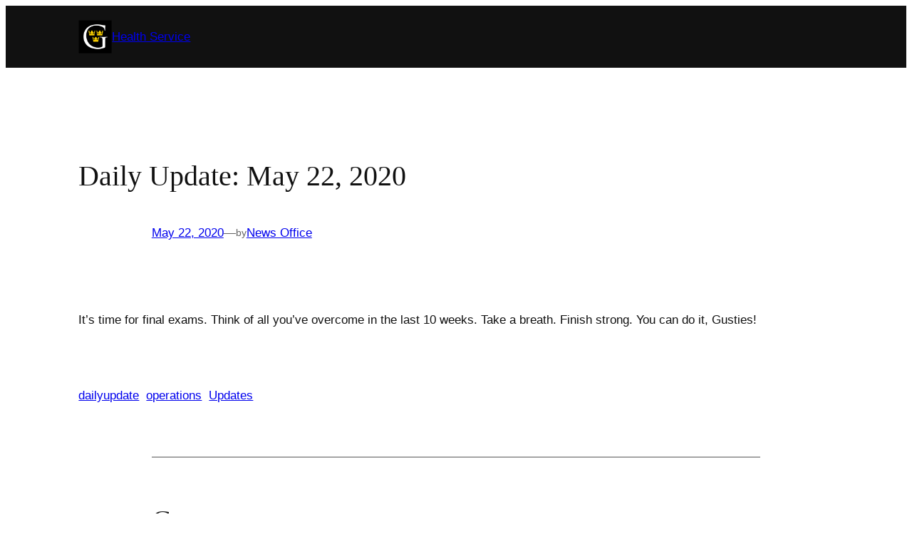

--- FILE ---
content_type: text/html; charset=UTF-8
request_url: https://health.blog.gustavus.edu/2020/05/22/daily-update-may-22-2020/
body_size: 18072
content:
<!DOCTYPE html>
<html lang="en-US">
<head>
	<meta charset="UTF-8" />
	<meta name="viewport" content="width=device-width, initial-scale=1" />
<meta name='robots' content='index, follow, max-image-preview:large, max-snippet:-1, max-video-preview:-1' />
	<style>img:is([sizes="auto" i], [sizes^="auto," i]) { contain-intrinsic-size: 3000px 1500px }</style>
	
	<!-- This site is optimized with the Yoast SEO plugin v26.6 - https://yoast.com/wordpress/plugins/seo/ -->
	<link rel="canonical" href="https://health.blog.gustavus.edu/2020/05/22/daily-update-may-22-2020/" />
	<meta property="og:locale" content="en_US" />
	<meta property="og:type" content="article" />
	<meta property="og:title" content="Daily Update: May 22, 2020 - Health Service" />
	<meta property="og:url" content="https://health.blog.gustavus.edu/2020/05/22/daily-update-may-22-2020/" />
	<meta property="og:site_name" content="Health Service" />
	<meta property="article:published_time" content="2020-05-22T20:14:43+00:00" />
	<meta name="author" content="News Office" />
	<meta name="twitter:card" content="summary_large_image" />
	<meta name="twitter:label1" content="Written by" />
	<meta name="twitter:data1" content="News Office" />
	<script type="application/ld+json" class="yoast-schema-graph">{"@context":"https://schema.org","@graph":[{"@type":"Article","@id":"https://health.blog.gustavus.edu/2020/05/22/daily-update-may-22-2020/#article","isPartOf":{"@id":"https://health.blog.gustavus.edu/2020/05/22/daily-update-may-22-2020/"},"author":{"name":"News Office","@id":"https://health.blog.gustavus.edu/#/schema/person/aea3fcd3ac1c74a0283064eac387cec8"},"headline":"Daily Update: May 22, 2020","datePublished":"2020-05-22T20:14:43+00:00","mainEntityOfPage":{"@id":"https://health.blog.gustavus.edu/2020/05/22/daily-update-may-22-2020/"},"wordCount":29,"commentCount":0,"publisher":{"@id":"https://health.blog.gustavus.edu/#organization"},"keywords":["dailyupdate","operations","Updates"],"articleSection":["Coronavirus"],"inLanguage":"en-US","potentialAction":[{"@type":"CommentAction","name":"Comment","target":["https://health.blog.gustavus.edu/2020/05/22/daily-update-may-22-2020/#respond"]}]},{"@type":"WebPage","@id":"https://health.blog.gustavus.edu/2020/05/22/daily-update-may-22-2020/","url":"https://health.blog.gustavus.edu/2020/05/22/daily-update-may-22-2020/","name":"Daily Update: May 22, 2020 - Health Service","isPartOf":{"@id":"https://health.blog.gustavus.edu/#website"},"datePublished":"2020-05-22T20:14:43+00:00","breadcrumb":{"@id":"https://health.blog.gustavus.edu/2020/05/22/daily-update-may-22-2020/#breadcrumb"},"inLanguage":"en-US","potentialAction":[{"@type":"ReadAction","target":["https://health.blog.gustavus.edu/2020/05/22/daily-update-may-22-2020/"]}]},{"@type":"BreadcrumbList","@id":"https://health.blog.gustavus.edu/2020/05/22/daily-update-may-22-2020/#breadcrumb","itemListElement":[{"@type":"ListItem","position":1,"name":"Home","item":"https://health.blog.gustavus.edu/"},{"@type":"ListItem","position":2,"name":"Daily Update: May 22, 2020"}]},{"@type":"WebSite","@id":"https://health.blog.gustavus.edu/#website","url":"https://health.blog.gustavus.edu/","name":"Health Service","description":"","publisher":{"@id":"https://health.blog.gustavus.edu/#organization"},"potentialAction":[{"@type":"SearchAction","target":{"@type":"EntryPoint","urlTemplate":"https://health.blog.gustavus.edu/?s={search_term_string}"},"query-input":{"@type":"PropertyValueSpecification","valueRequired":true,"valueName":"search_term_string"}}],"inLanguage":"en-US"},{"@type":"Organization","@id":"https://health.blog.gustavus.edu/#organization","name":"Health Service","url":"https://health.blog.gustavus.edu/","logo":{"@type":"ImageObject","inLanguage":"en-US","@id":"https://health.blog.gustavus.edu/#/schema/logo/image/","url":"https://health.blog.gustavus.edu/wp-content/uploads/sites/43/2024/10/g-icon.png","contentUrl":"https://health.blog.gustavus.edu/wp-content/uploads/sites/43/2024/10/g-icon.png","width":300,"height":300,"caption":"Health Service"},"image":{"@id":"https://health.blog.gustavus.edu/#/schema/logo/image/"}},{"@type":"Person","@id":"https://health.blog.gustavus.edu/#/schema/person/aea3fcd3ac1c74a0283064eac387cec8","name":"News Office","image":{"@type":"ImageObject","inLanguage":"en-US","@id":"https://health.blog.gustavus.edu/#/schema/person/image/","url":"https://secure.gravatar.com/avatar/235658e0035bd167e199b2badde2d516b77d0a3cddeaec2b504bf2f3c4b2dc93?s=96&d=mm&r=g","contentUrl":"https://secure.gravatar.com/avatar/235658e0035bd167e199b2badde2d516b77d0a3cddeaec2b504bf2f3c4b2dc93?s=96&d=mm&r=g","caption":"News Office"},"url":"https://health.blog.gustavus.edu/author/news/"}]}</script>
	<!-- / Yoast SEO plugin. -->


<title>Daily Update: May 22, 2020 - Health Service</title>
<link rel="alternate" type="application/rss+xml" title="Health Service &raquo; Feed" href="https://health.blog.gustavus.edu/feed/" />
<link rel="alternate" type="application/rss+xml" title="Health Service &raquo; Comments Feed" href="https://health.blog.gustavus.edu/comments/feed/" />
<link rel="alternate" type="application/rss+xml" title="Health Service &raquo; Daily Update: May 22, 2020 Comments Feed" href="https://health.blog.gustavus.edu/2020/05/22/daily-update-may-22-2020/feed/" />
<script>
window._wpemojiSettings = {"baseUrl":"https:\/\/s.w.org\/images\/core\/emoji\/16.0.1\/72x72\/","ext":".png","svgUrl":"https:\/\/s.w.org\/images\/core\/emoji\/16.0.1\/svg\/","svgExt":".svg","source":{"concatemoji":"https:\/\/health.blog.gustavus.edu\/wp-includes\/js\/wp-emoji-release.min.js?ver=6.8.3"}};
/*! This file is auto-generated */
!function(s,n){var o,i,e;function c(e){try{var t={supportTests:e,timestamp:(new Date).valueOf()};sessionStorage.setItem(o,JSON.stringify(t))}catch(e){}}function p(e,t,n){e.clearRect(0,0,e.canvas.width,e.canvas.height),e.fillText(t,0,0);var t=new Uint32Array(e.getImageData(0,0,e.canvas.width,e.canvas.height).data),a=(e.clearRect(0,0,e.canvas.width,e.canvas.height),e.fillText(n,0,0),new Uint32Array(e.getImageData(0,0,e.canvas.width,e.canvas.height).data));return t.every(function(e,t){return e===a[t]})}function u(e,t){e.clearRect(0,0,e.canvas.width,e.canvas.height),e.fillText(t,0,0);for(var n=e.getImageData(16,16,1,1),a=0;a<n.data.length;a++)if(0!==n.data[a])return!1;return!0}function f(e,t,n,a){switch(t){case"flag":return n(e,"\ud83c\udff3\ufe0f\u200d\u26a7\ufe0f","\ud83c\udff3\ufe0f\u200b\u26a7\ufe0f")?!1:!n(e,"\ud83c\udde8\ud83c\uddf6","\ud83c\udde8\u200b\ud83c\uddf6")&&!n(e,"\ud83c\udff4\udb40\udc67\udb40\udc62\udb40\udc65\udb40\udc6e\udb40\udc67\udb40\udc7f","\ud83c\udff4\u200b\udb40\udc67\u200b\udb40\udc62\u200b\udb40\udc65\u200b\udb40\udc6e\u200b\udb40\udc67\u200b\udb40\udc7f");case"emoji":return!a(e,"\ud83e\udedf")}return!1}function g(e,t,n,a){var r="undefined"!=typeof WorkerGlobalScope&&self instanceof WorkerGlobalScope?new OffscreenCanvas(300,150):s.createElement("canvas"),o=r.getContext("2d",{willReadFrequently:!0}),i=(o.textBaseline="top",o.font="600 32px Arial",{});return e.forEach(function(e){i[e]=t(o,e,n,a)}),i}function t(e){var t=s.createElement("script");t.src=e,t.defer=!0,s.head.appendChild(t)}"undefined"!=typeof Promise&&(o="wpEmojiSettingsSupports",i=["flag","emoji"],n.supports={everything:!0,everythingExceptFlag:!0},e=new Promise(function(e){s.addEventListener("DOMContentLoaded",e,{once:!0})}),new Promise(function(t){var n=function(){try{var e=JSON.parse(sessionStorage.getItem(o));if("object"==typeof e&&"number"==typeof e.timestamp&&(new Date).valueOf()<e.timestamp+604800&&"object"==typeof e.supportTests)return e.supportTests}catch(e){}return null}();if(!n){if("undefined"!=typeof Worker&&"undefined"!=typeof OffscreenCanvas&&"undefined"!=typeof URL&&URL.createObjectURL&&"undefined"!=typeof Blob)try{var e="postMessage("+g.toString()+"("+[JSON.stringify(i),f.toString(),p.toString(),u.toString()].join(",")+"));",a=new Blob([e],{type:"text/javascript"}),r=new Worker(URL.createObjectURL(a),{name:"wpTestEmojiSupports"});return void(r.onmessage=function(e){c(n=e.data),r.terminate(),t(n)})}catch(e){}c(n=g(i,f,p,u))}t(n)}).then(function(e){for(var t in e)n.supports[t]=e[t],n.supports.everything=n.supports.everything&&n.supports[t],"flag"!==t&&(n.supports.everythingExceptFlag=n.supports.everythingExceptFlag&&n.supports[t]);n.supports.everythingExceptFlag=n.supports.everythingExceptFlag&&!n.supports.flag,n.DOMReady=!1,n.readyCallback=function(){n.DOMReady=!0}}).then(function(){return e}).then(function(){var e;n.supports.everything||(n.readyCallback(),(e=n.source||{}).concatemoji?t(e.concatemoji):e.wpemoji&&e.twemoji&&(t(e.twemoji),t(e.wpemoji)))}))}((window,document),window._wpemojiSettings);
</script>
<style id='wp-block-site-logo-inline-css'>
.wp-block-site-logo{box-sizing:border-box;line-height:0}.wp-block-site-logo a{display:inline-block;line-height:0}.wp-block-site-logo.is-default-size img{height:auto;width:120px}.wp-block-site-logo img{height:auto;max-width:100%}.wp-block-site-logo a,.wp-block-site-logo img{border-radius:inherit}.wp-block-site-logo.aligncenter{margin-left:auto;margin-right:auto;text-align:center}:root :where(.wp-block-site-logo.is-style-rounded){border-radius:9999px}
</style>
<style id='wp-block-site-title-inline-css'>
.wp-block-site-title{box-sizing:border-box}.wp-block-site-title :where(a){color:inherit;font-family:inherit;font-size:inherit;font-style:inherit;font-weight:inherit;letter-spacing:inherit;line-height:inherit;text-decoration:inherit}
</style>
<style id='wp-block-group-inline-css'>
.wp-block-group{box-sizing:border-box}:where(.wp-block-group.wp-block-group-is-layout-constrained){position:relative}
</style>
<style id='wp-block-post-featured-image-inline-css'>
.wp-block-post-featured-image{margin-left:0;margin-right:0}.wp-block-post-featured-image a{display:block;height:100%}.wp-block-post-featured-image :where(img){box-sizing:border-box;height:auto;max-width:100%;vertical-align:bottom;width:100%}.wp-block-post-featured-image.alignfull img,.wp-block-post-featured-image.alignwide img{width:100%}.wp-block-post-featured-image .wp-block-post-featured-image__overlay.has-background-dim{background-color:#000;inset:0;position:absolute}.wp-block-post-featured-image{position:relative}.wp-block-post-featured-image .wp-block-post-featured-image__overlay.has-background-gradient{background-color:initial}.wp-block-post-featured-image .wp-block-post-featured-image__overlay.has-background-dim-0{opacity:0}.wp-block-post-featured-image .wp-block-post-featured-image__overlay.has-background-dim-10{opacity:.1}.wp-block-post-featured-image .wp-block-post-featured-image__overlay.has-background-dim-20{opacity:.2}.wp-block-post-featured-image .wp-block-post-featured-image__overlay.has-background-dim-30{opacity:.3}.wp-block-post-featured-image .wp-block-post-featured-image__overlay.has-background-dim-40{opacity:.4}.wp-block-post-featured-image .wp-block-post-featured-image__overlay.has-background-dim-50{opacity:.5}.wp-block-post-featured-image .wp-block-post-featured-image__overlay.has-background-dim-60{opacity:.6}.wp-block-post-featured-image .wp-block-post-featured-image__overlay.has-background-dim-70{opacity:.7}.wp-block-post-featured-image .wp-block-post-featured-image__overlay.has-background-dim-80{opacity:.8}.wp-block-post-featured-image .wp-block-post-featured-image__overlay.has-background-dim-90{opacity:.9}.wp-block-post-featured-image .wp-block-post-featured-image__overlay.has-background-dim-100{opacity:1}.wp-block-post-featured-image:where(.alignleft,.alignright){width:100%}
</style>
<style id='wp-block-post-title-inline-css'>
.wp-block-post-title{box-sizing:border-box;word-break:break-word}.wp-block-post-title :where(a){display:inline-block;font-family:inherit;font-size:inherit;font-style:inherit;font-weight:inherit;letter-spacing:inherit;line-height:inherit;text-decoration:inherit}
</style>
<style id='wp-block-post-excerpt-inline-css'>
:where(.wp-block-post-excerpt){box-sizing:border-box;margin-bottom:var(--wp--style--block-gap);margin-top:var(--wp--style--block-gap)}.wp-block-post-excerpt__excerpt{margin-bottom:0;margin-top:0}.wp-block-post-excerpt__more-text{margin-bottom:0;margin-top:var(--wp--style--block-gap)}.wp-block-post-excerpt__more-link{display:inline-block}
</style>
<style id='wp-block-post-date-inline-css'>
.wp-block-post-date{box-sizing:border-box}
</style>
<style id='wp-block-paragraph-inline-css'>
.is-small-text{font-size:.875em}.is-regular-text{font-size:1em}.is-large-text{font-size:2.25em}.is-larger-text{font-size:3em}.has-drop-cap:not(:focus):first-letter{float:left;font-size:8.4em;font-style:normal;font-weight:100;line-height:.68;margin:.05em .1em 0 0;text-transform:uppercase}body.rtl .has-drop-cap:not(:focus):first-letter{float:none;margin-left:.1em}p.has-drop-cap.has-background{overflow:hidden}:root :where(p.has-background){padding:1.25em 2.375em}:where(p.has-text-color:not(.has-link-color)) a{color:inherit}p.has-text-align-left[style*="writing-mode:vertical-lr"],p.has-text-align-right[style*="writing-mode:vertical-rl"]{rotate:180deg}
</style>
<style id='wp-block-post-author-name-inline-css'>
.wp-block-post-author-name{box-sizing:border-box}
</style>
<style id='wp-block-post-content-inline-css'>
.wp-block-post-content{display:flow-root}
</style>
<link rel='stylesheet' id='activitypub-reactions-style-css' href='https://health.blog.gustavus.edu/wp-content/plugins/activitypub/build/reactions/style-index.css?ver=7.8.2' media='all' />
<style id='wp-block-post-terms-inline-css'>
.wp-block-post-terms{box-sizing:border-box}.wp-block-post-terms .wp-block-post-terms__separator{white-space:pre-wrap}

				.is-style-pill a,
				.is-style-pill span:not([class], [data-rich-text-placeholder]) {
					display: inline-block;
					background-color: var(--wp--preset--color--base-2);
					padding: 0.375rem 0.875rem;
					border-radius: var(--wp--preset--spacing--20);
				}

				.is-style-pill a:hover {
					background-color: var(--wp--preset--color--contrast-3);
				}
</style>
<style id='wp-block-spacer-inline-css'>
.wp-block-spacer{clear:both}
</style>
<style id='wp-block-separator-inline-css'>
@charset "UTF-8";.wp-block-separator{border:none;border-top:2px solid}:root :where(.wp-block-separator.is-style-dots){height:auto;line-height:1;text-align:center}:root :where(.wp-block-separator.is-style-dots):before{color:currentColor;content:"···";font-family:serif;font-size:1.5em;letter-spacing:2em;padding-left:2em}.wp-block-separator.is-style-dots{background:none!important;border:none!important}
</style>
<style id='wp-block-heading-inline-css'>
h1.has-background,h2.has-background,h3.has-background,h4.has-background,h5.has-background,h6.has-background{padding:1.25em 2.375em}h1.has-text-align-left[style*=writing-mode]:where([style*=vertical-lr]),h1.has-text-align-right[style*=writing-mode]:where([style*=vertical-rl]),h2.has-text-align-left[style*=writing-mode]:where([style*=vertical-lr]),h2.has-text-align-right[style*=writing-mode]:where([style*=vertical-rl]),h3.has-text-align-left[style*=writing-mode]:where([style*=vertical-lr]),h3.has-text-align-right[style*=writing-mode]:where([style*=vertical-rl]),h4.has-text-align-left[style*=writing-mode]:where([style*=vertical-lr]),h4.has-text-align-right[style*=writing-mode]:where([style*=vertical-rl]),h5.has-text-align-left[style*=writing-mode]:where([style*=vertical-lr]),h5.has-text-align-right[style*=writing-mode]:where([style*=vertical-rl]),h6.has-text-align-left[style*=writing-mode]:where([style*=vertical-lr]),h6.has-text-align-right[style*=writing-mode]:where([style*=vertical-rl]){rotate:180deg}

				.is-style-asterisk:before {
					content: '';
					width: 1.5rem;
					height: 3rem;
					background: var(--wp--preset--color--contrast-2, currentColor);
					clip-path: path('M11.93.684v8.039l5.633-5.633 1.216 1.23-5.66 5.66h8.04v1.737H13.2l5.701 5.701-1.23 1.23-5.742-5.742V21h-1.737v-8.094l-5.77 5.77-1.23-1.217 5.743-5.742H.842V9.98h8.162l-5.701-5.7 1.23-1.231 5.66 5.66V.684h1.737Z');
					display: block;
				}

				/* Hide the asterisk if the heading has no content, to avoid using empty headings to display the asterisk only, which is an A11Y issue */
				.is-style-asterisk:empty:before {
					content: none;
				}

				.is-style-asterisk:-moz-only-whitespace:before {
					content: none;
				}

				.is-style-asterisk.has-text-align-center:before {
					margin: 0 auto;
				}

				.is-style-asterisk.has-text-align-right:before {
					margin-left: auto;
				}

				.rtl .is-style-asterisk.has-text-align-left:before {
					margin-right: auto;
				}
</style>
<style id='wp-block-comment-template-inline-css'>
.wp-block-comment-template{box-sizing:border-box;list-style:none;margin-bottom:0;max-width:100%;padding:0}.wp-block-comment-template li{clear:both}.wp-block-comment-template ol{list-style:none;margin-bottom:0;max-width:100%;padding-left:2rem}.wp-block-comment-template.alignleft{float:left}.wp-block-comment-template.aligncenter{margin-left:auto;margin-right:auto;width:fit-content}.wp-block-comment-template.alignright{float:right}
</style>
<style id='wp-block-comments-pagination-inline-css'>
.wp-block-comments-pagination>.wp-block-comments-pagination-next,.wp-block-comments-pagination>.wp-block-comments-pagination-numbers,.wp-block-comments-pagination>.wp-block-comments-pagination-previous{font-size:inherit;margin-bottom:.5em;margin-right:.5em}.wp-block-comments-pagination>.wp-block-comments-pagination-next:last-child,.wp-block-comments-pagination>.wp-block-comments-pagination-numbers:last-child,.wp-block-comments-pagination>.wp-block-comments-pagination-previous:last-child{margin-right:0}.wp-block-comments-pagination .wp-block-comments-pagination-previous-arrow{display:inline-block;margin-right:1ch}.wp-block-comments-pagination .wp-block-comments-pagination-previous-arrow:not(.is-arrow-chevron){transform:scaleX(1)}.wp-block-comments-pagination .wp-block-comments-pagination-next-arrow{display:inline-block;margin-left:1ch}.wp-block-comments-pagination .wp-block-comments-pagination-next-arrow:not(.is-arrow-chevron){transform:scaleX(1)}.wp-block-comments-pagination.aligncenter{justify-content:center}
</style>
<style id='wp-block-post-comments-form-inline-css'>
:where(.wp-block-post-comments-form) input:not([type=submit]),:where(.wp-block-post-comments-form) textarea{border:1px solid #949494;font-family:inherit;font-size:1em}:where(.wp-block-post-comments-form) input:where(:not([type=submit]):not([type=checkbox])),:where(.wp-block-post-comments-form) textarea{padding:calc(.667em + 2px)}.wp-block-post-comments-form{box-sizing:border-box}.wp-block-post-comments-form[style*=font-weight] :where(.comment-reply-title){font-weight:inherit}.wp-block-post-comments-form[style*=font-family] :where(.comment-reply-title){font-family:inherit}.wp-block-post-comments-form[class*=-font-size] :where(.comment-reply-title),.wp-block-post-comments-form[style*=font-size] :where(.comment-reply-title){font-size:inherit}.wp-block-post-comments-form[style*=line-height] :where(.comment-reply-title){line-height:inherit}.wp-block-post-comments-form[style*=font-style] :where(.comment-reply-title){font-style:inherit}.wp-block-post-comments-form[style*=letter-spacing] :where(.comment-reply-title){letter-spacing:inherit}.wp-block-post-comments-form :where(input[type=submit]){box-shadow:none;cursor:pointer;display:inline-block;overflow-wrap:break-word;text-align:center}.wp-block-post-comments-form .comment-form input:not([type=submit]):not([type=checkbox]):not([type=hidden]),.wp-block-post-comments-form .comment-form textarea{box-sizing:border-box;display:block;width:100%}.wp-block-post-comments-form .comment-form-author label,.wp-block-post-comments-form .comment-form-email label,.wp-block-post-comments-form .comment-form-url label{display:block;margin-bottom:.25em}.wp-block-post-comments-form .comment-form-cookies-consent{display:flex;gap:.25em}.wp-block-post-comments-form .comment-form-cookies-consent #wp-comment-cookies-consent{margin-top:.35em}.wp-block-post-comments-form .comment-reply-title{margin-bottom:0}.wp-block-post-comments-form .comment-reply-title :where(small){font-size:var(--wp--preset--font-size--medium,smaller);margin-left:.5em}
</style>
<style id='wp-block-buttons-inline-css'>
.wp-block-buttons{box-sizing:border-box}.wp-block-buttons.is-vertical{flex-direction:column}.wp-block-buttons.is-vertical>.wp-block-button:last-child{margin-bottom:0}.wp-block-buttons>.wp-block-button{display:inline-block;margin:0}.wp-block-buttons.is-content-justification-left{justify-content:flex-start}.wp-block-buttons.is-content-justification-left.is-vertical{align-items:flex-start}.wp-block-buttons.is-content-justification-center{justify-content:center}.wp-block-buttons.is-content-justification-center.is-vertical{align-items:center}.wp-block-buttons.is-content-justification-right{justify-content:flex-end}.wp-block-buttons.is-content-justification-right.is-vertical{align-items:flex-end}.wp-block-buttons.is-content-justification-space-between{justify-content:space-between}.wp-block-buttons.aligncenter{text-align:center}.wp-block-buttons:not(.is-content-justification-space-between,.is-content-justification-right,.is-content-justification-left,.is-content-justification-center) .wp-block-button.aligncenter{margin-left:auto;margin-right:auto;width:100%}.wp-block-buttons[style*=text-decoration] .wp-block-button,.wp-block-buttons[style*=text-decoration] .wp-block-button__link{text-decoration:inherit}.wp-block-buttons.has-custom-font-size .wp-block-button__link{font-size:inherit}.wp-block-buttons .wp-block-button__link{width:100%}.wp-block-button.aligncenter{text-align:center}
</style>
<style id='wp-block-button-inline-css'>
.wp-block-button__link{align-content:center;box-sizing:border-box;cursor:pointer;display:inline-block;height:100%;text-align:center;word-break:break-word}.wp-block-button__link.aligncenter{text-align:center}.wp-block-button__link.alignright{text-align:right}:where(.wp-block-button__link){border-radius:9999px;box-shadow:none;padding:calc(.667em + 2px) calc(1.333em + 2px);text-decoration:none}.wp-block-button[style*=text-decoration] .wp-block-button__link{text-decoration:inherit}.wp-block-buttons>.wp-block-button.has-custom-width{max-width:none}.wp-block-buttons>.wp-block-button.has-custom-width .wp-block-button__link{width:100%}.wp-block-buttons>.wp-block-button.has-custom-font-size .wp-block-button__link{font-size:inherit}.wp-block-buttons>.wp-block-button.wp-block-button__width-25{width:calc(25% - var(--wp--style--block-gap, .5em)*.75)}.wp-block-buttons>.wp-block-button.wp-block-button__width-50{width:calc(50% - var(--wp--style--block-gap, .5em)*.5)}.wp-block-buttons>.wp-block-button.wp-block-button__width-75{width:calc(75% - var(--wp--style--block-gap, .5em)*.25)}.wp-block-buttons>.wp-block-button.wp-block-button__width-100{flex-basis:100%;width:100%}.wp-block-buttons.is-vertical>.wp-block-button.wp-block-button__width-25{width:25%}.wp-block-buttons.is-vertical>.wp-block-button.wp-block-button__width-50{width:50%}.wp-block-buttons.is-vertical>.wp-block-button.wp-block-button__width-75{width:75%}.wp-block-button.is-style-squared,.wp-block-button__link.wp-block-button.is-style-squared{border-radius:0}.wp-block-button.no-border-radius,.wp-block-button__link.no-border-radius{border-radius:0!important}:root :where(.wp-block-button .wp-block-button__link.is-style-outline),:root :where(.wp-block-button.is-style-outline>.wp-block-button__link){border:2px solid;padding:.667em 1.333em}:root :where(.wp-block-button .wp-block-button__link.is-style-outline:not(.has-text-color)),:root :where(.wp-block-button.is-style-outline>.wp-block-button__link:not(.has-text-color)){color:currentColor}:root :where(.wp-block-button .wp-block-button__link.is-style-outline:not(.has-background)),:root :where(.wp-block-button.is-style-outline>.wp-block-button__link:not(.has-background)){background-color:initial;background-image:none}
</style>
<style id='wp-block-comments-inline-css'>
.wp-block-post-comments{box-sizing:border-box}.wp-block-post-comments .alignleft{float:left}.wp-block-post-comments .alignright{float:right}.wp-block-post-comments .navigation:after{clear:both;content:"";display:table}.wp-block-post-comments .commentlist{clear:both;list-style:none;margin:0;padding:0}.wp-block-post-comments .commentlist .comment{min-height:2.25em;padding-left:3.25em}.wp-block-post-comments .commentlist .comment p{font-size:1em;line-height:1.8;margin:1em 0}.wp-block-post-comments .commentlist .children{list-style:none;margin:0;padding:0}.wp-block-post-comments .comment-author{line-height:1.5}.wp-block-post-comments .comment-author .avatar{border-radius:1.5em;display:block;float:left;height:2.5em;margin-right:.75em;margin-top:.5em;width:2.5em}.wp-block-post-comments .comment-author cite{font-style:normal}.wp-block-post-comments .comment-meta{font-size:.875em;line-height:1.5}.wp-block-post-comments .comment-meta b{font-weight:400}.wp-block-post-comments .comment-meta .comment-awaiting-moderation{display:block;margin-bottom:1em;margin-top:1em}.wp-block-post-comments .comment-body .commentmetadata{font-size:.875em}.wp-block-post-comments .comment-form-author label,.wp-block-post-comments .comment-form-comment label,.wp-block-post-comments .comment-form-email label,.wp-block-post-comments .comment-form-url label{display:block;margin-bottom:.25em}.wp-block-post-comments .comment-form input:not([type=submit]):not([type=checkbox]),.wp-block-post-comments .comment-form textarea{box-sizing:border-box;display:block;width:100%}.wp-block-post-comments .comment-form-cookies-consent{display:flex;gap:.25em}.wp-block-post-comments .comment-form-cookies-consent #wp-comment-cookies-consent{margin-top:.35em}.wp-block-post-comments .comment-reply-title{margin-bottom:0}.wp-block-post-comments .comment-reply-title :where(small){font-size:var(--wp--preset--font-size--medium,smaller);margin-left:.5em}.wp-block-post-comments .reply{font-size:.875em;margin-bottom:1.4em}.wp-block-post-comments input:not([type=submit]),.wp-block-post-comments textarea{border:1px solid #949494;font-family:inherit;font-size:1em}.wp-block-post-comments input:not([type=submit]):not([type=checkbox]),.wp-block-post-comments textarea{padding:calc(.667em + 2px)}:where(.wp-block-post-comments input[type=submit]){border:none}.wp-block-comments{box-sizing:border-box}
</style>
<style id='wp-block-post-navigation-link-inline-css'>
.wp-block-post-navigation-link .wp-block-post-navigation-link__arrow-previous{display:inline-block;margin-right:1ch}.wp-block-post-navigation-link .wp-block-post-navigation-link__arrow-previous:not(.is-arrow-chevron){transform:scaleX(1)}.wp-block-post-navigation-link .wp-block-post-navigation-link__arrow-next{display:inline-block;margin-left:1ch}.wp-block-post-navigation-link .wp-block-post-navigation-link__arrow-next:not(.is-arrow-chevron){transform:scaleX(1)}.wp-block-post-navigation-link.has-text-align-left[style*="writing-mode: vertical-lr"],.wp-block-post-navigation-link.has-text-align-right[style*="writing-mode: vertical-rl"]{rotate:180deg}
</style>
<link rel='stylesheet' id='wp-block-social-links-css' href='https://health.blog.gustavus.edu/wp-includes/blocks/social-links/style.min.css?ver=6.8.3' media='all' />
<style id='wp-block-archives-inline-css'>
.wp-block-archives{box-sizing:border-box}.wp-block-archives-dropdown label{display:block}
</style>
<style id='wp-block-loginout-inline-css'>
.wp-block-loginout{box-sizing:border-box}
</style>
<style id='wp-emoji-styles-inline-css'>

	img.wp-smiley, img.emoji {
		display: inline !important;
		border: none !important;
		box-shadow: none !important;
		height: 1em !important;
		width: 1em !important;
		margin: 0 0.07em !important;
		vertical-align: -0.1em !important;
		background: none !important;
		padding: 0 !important;
	}
</style>
<style id='wp-block-library-inline-css'>
:root{--wp-admin-theme-color:#007cba;--wp-admin-theme-color--rgb:0,124,186;--wp-admin-theme-color-darker-10:#006ba1;--wp-admin-theme-color-darker-10--rgb:0,107,161;--wp-admin-theme-color-darker-20:#005a87;--wp-admin-theme-color-darker-20--rgb:0,90,135;--wp-admin-border-width-focus:2px;--wp-block-synced-color:#7a00df;--wp-block-synced-color--rgb:122,0,223;--wp-bound-block-color:var(--wp-block-synced-color)}@media (min-resolution:192dpi){:root{--wp-admin-border-width-focus:1.5px}}.wp-element-button{cursor:pointer}:root{--wp--preset--font-size--normal:16px;--wp--preset--font-size--huge:42px}:root .has-very-light-gray-background-color{background-color:#eee}:root .has-very-dark-gray-background-color{background-color:#313131}:root .has-very-light-gray-color{color:#eee}:root .has-very-dark-gray-color{color:#313131}:root .has-vivid-green-cyan-to-vivid-cyan-blue-gradient-background{background:linear-gradient(135deg,#00d084,#0693e3)}:root .has-purple-crush-gradient-background{background:linear-gradient(135deg,#34e2e4,#4721fb 50%,#ab1dfe)}:root .has-hazy-dawn-gradient-background{background:linear-gradient(135deg,#faaca8,#dad0ec)}:root .has-subdued-olive-gradient-background{background:linear-gradient(135deg,#fafae1,#67a671)}:root .has-atomic-cream-gradient-background{background:linear-gradient(135deg,#fdd79a,#004a59)}:root .has-nightshade-gradient-background{background:linear-gradient(135deg,#330968,#31cdcf)}:root .has-midnight-gradient-background{background:linear-gradient(135deg,#020381,#2874fc)}.has-regular-font-size{font-size:1em}.has-larger-font-size{font-size:2.625em}.has-normal-font-size{font-size:var(--wp--preset--font-size--normal)}.has-huge-font-size{font-size:var(--wp--preset--font-size--huge)}.has-text-align-center{text-align:center}.has-text-align-left{text-align:left}.has-text-align-right{text-align:right}#end-resizable-editor-section{display:none}.aligncenter{clear:both}.items-justified-left{justify-content:flex-start}.items-justified-center{justify-content:center}.items-justified-right{justify-content:flex-end}.items-justified-space-between{justify-content:space-between}.screen-reader-text{border:0;clip-path:inset(50%);height:1px;margin:-1px;overflow:hidden;padding:0;position:absolute;width:1px;word-wrap:normal!important}.screen-reader-text:focus{background-color:#ddd;clip-path:none;color:#444;display:block;font-size:1em;height:auto;left:5px;line-height:normal;padding:15px 23px 14px;text-decoration:none;top:5px;width:auto;z-index:100000}html :where(.has-border-color){border-style:solid}html :where([style*=border-top-color]){border-top-style:solid}html :where([style*=border-right-color]){border-right-style:solid}html :where([style*=border-bottom-color]){border-bottom-style:solid}html :where([style*=border-left-color]){border-left-style:solid}html :where([style*=border-width]){border-style:solid}html :where([style*=border-top-width]){border-top-style:solid}html :where([style*=border-right-width]){border-right-style:solid}html :where([style*=border-bottom-width]){border-bottom-style:solid}html :where([style*=border-left-width]){border-left-style:solid}html :where(img[class*=wp-image-]){height:auto;max-width:100%}:where(figure){margin:0 0 1em}html :where(.is-position-sticky){--wp-admin--admin-bar--position-offset:var(--wp-admin--admin-bar--height,0px)}@media screen and (max-width:600px){html :where(.is-position-sticky){--wp-admin--admin-bar--position-offset:0px}}
</style>
<style id='global-styles-inline-css'>
:root{--wp--preset--aspect-ratio--square: 1;--wp--preset--aspect-ratio--4-3: 4/3;--wp--preset--aspect-ratio--3-4: 3/4;--wp--preset--aspect-ratio--3-2: 3/2;--wp--preset--aspect-ratio--2-3: 2/3;--wp--preset--aspect-ratio--16-9: 16/9;--wp--preset--aspect-ratio--9-16: 9/16;--wp--preset--color--black: #000000;--wp--preset--color--cyan-bluish-gray: #abb8c3;--wp--preset--color--white: #ffffff;--wp--preset--color--pale-pink: #f78da7;--wp--preset--color--vivid-red: #cf2e2e;--wp--preset--color--luminous-vivid-orange: #ff6900;--wp--preset--color--luminous-vivid-amber: #fcb900;--wp--preset--color--light-green-cyan: #7bdcb5;--wp--preset--color--vivid-green-cyan: #00d084;--wp--preset--color--pale-cyan-blue: #8ed1fc;--wp--preset--color--vivid-cyan-blue: #0693e3;--wp--preset--color--vivid-purple: #9b51e0;--wp--preset--color--base: #f9f9f9;--wp--preset--color--base-2: #ffffff;--wp--preset--color--contrast: #111111;--wp--preset--color--contrast-2: #636363;--wp--preset--color--contrast-3: #A4A4A4;--wp--preset--color--accent: #cfcabe;--wp--preset--color--accent-2: #c2a990;--wp--preset--color--accent-3: #d8613c;--wp--preset--color--accent-4: #b1c5a4;--wp--preset--color--accent-5: #b5bdbc;--wp--preset--gradient--vivid-cyan-blue-to-vivid-purple: linear-gradient(135deg,rgba(6,147,227,1) 0%,rgb(155,81,224) 100%);--wp--preset--gradient--light-green-cyan-to-vivid-green-cyan: linear-gradient(135deg,rgb(122,220,180) 0%,rgb(0,208,130) 100%);--wp--preset--gradient--luminous-vivid-amber-to-luminous-vivid-orange: linear-gradient(135deg,rgba(252,185,0,1) 0%,rgba(255,105,0,1) 100%);--wp--preset--gradient--luminous-vivid-orange-to-vivid-red: linear-gradient(135deg,rgba(255,105,0,1) 0%,rgb(207,46,46) 100%);--wp--preset--gradient--very-light-gray-to-cyan-bluish-gray: linear-gradient(135deg,rgb(238,238,238) 0%,rgb(169,184,195) 100%);--wp--preset--gradient--cool-to-warm-spectrum: linear-gradient(135deg,rgb(74,234,220) 0%,rgb(151,120,209) 20%,rgb(207,42,186) 40%,rgb(238,44,130) 60%,rgb(251,105,98) 80%,rgb(254,248,76) 100%);--wp--preset--gradient--blush-light-purple: linear-gradient(135deg,rgb(255,206,236) 0%,rgb(152,150,240) 100%);--wp--preset--gradient--blush-bordeaux: linear-gradient(135deg,rgb(254,205,165) 0%,rgb(254,45,45) 50%,rgb(107,0,62) 100%);--wp--preset--gradient--luminous-dusk: linear-gradient(135deg,rgb(255,203,112) 0%,rgb(199,81,192) 50%,rgb(65,88,208) 100%);--wp--preset--gradient--pale-ocean: linear-gradient(135deg,rgb(255,245,203) 0%,rgb(182,227,212) 50%,rgb(51,167,181) 100%);--wp--preset--gradient--electric-grass: linear-gradient(135deg,rgb(202,248,128) 0%,rgb(113,206,126) 100%);--wp--preset--gradient--midnight: linear-gradient(135deg,rgb(2,3,129) 0%,rgb(40,116,252) 100%);--wp--preset--gradient--gradient-1: linear-gradient(to bottom, #cfcabe 0%, #F9F9F9 100%);--wp--preset--gradient--gradient-2: linear-gradient(to bottom, #C2A990 0%, #F9F9F9 100%);--wp--preset--gradient--gradient-3: linear-gradient(to bottom, #D8613C 0%, #F9F9F9 100%);--wp--preset--gradient--gradient-4: linear-gradient(to bottom, #B1C5A4 0%, #F9F9F9 100%);--wp--preset--gradient--gradient-5: linear-gradient(to bottom, #B5BDBC 0%, #F9F9F9 100%);--wp--preset--gradient--gradient-6: linear-gradient(to bottom, #A4A4A4 0%, #F9F9F9 100%);--wp--preset--gradient--gradient-7: linear-gradient(to bottom, #cfcabe 50%, #F9F9F9 50%);--wp--preset--gradient--gradient-8: linear-gradient(to bottom, #C2A990 50%, #F9F9F9 50%);--wp--preset--gradient--gradient-9: linear-gradient(to bottom, #D8613C 50%, #F9F9F9 50%);--wp--preset--gradient--gradient-10: linear-gradient(to bottom, #B1C5A4 50%, #F9F9F9 50%);--wp--preset--gradient--gradient-11: linear-gradient(to bottom, #B5BDBC 50%, #F9F9F9 50%);--wp--preset--gradient--gradient-12: linear-gradient(to bottom, #A4A4A4 50%, #F9F9F9 50%);--wp--preset--font-size--small: 0.9rem;--wp--preset--font-size--medium: 1.05rem;--wp--preset--font-size--large: clamp(1.39rem, 1.39rem + ((1vw - 0.2rem) * 0.767), 1.85rem);--wp--preset--font-size--x-large: clamp(1.85rem, 1.85rem + ((1vw - 0.2rem) * 1.083), 2.5rem);--wp--preset--font-size--xx-large: clamp(2.5rem, 2.5rem + ((1vw - 0.2rem) * 1.283), 3.27rem);--wp--preset--font-family--body: "Inter", sans-serif;--wp--preset--font-family--heading: Cardo;--wp--preset--font-family--system-sans-serif: -apple-system, BlinkMacSystemFont, avenir next, avenir, segoe ui, helvetica neue, helvetica, Cantarell, Ubuntu, roboto, noto, arial, sans-serif;--wp--preset--font-family--system-serif: Iowan Old Style, Apple Garamond, Baskerville, Times New Roman, Droid Serif, Times, Source Serif Pro, serif, Apple Color Emoji, Segoe UI Emoji, Segoe UI Symbol;--wp--preset--font-family--montserrat: Montserrat, sans-serif;--wp--preset--font-family--playfair-display: "Playfair Display", serif;--wp--preset--spacing--20: min(1.5rem, 2vw);--wp--preset--spacing--30: min(2.5rem, 3vw);--wp--preset--spacing--40: min(4rem, 5vw);--wp--preset--spacing--50: min(6.5rem, 8vw);--wp--preset--spacing--60: min(10.5rem, 13vw);--wp--preset--spacing--70: 3.38rem;--wp--preset--spacing--80: 5.06rem;--wp--preset--spacing--10: 1rem;--wp--preset--shadow--natural: 6px 6px 9px rgba(0, 0, 0, 0.2);--wp--preset--shadow--deep: 12px 12px 50px rgba(0, 0, 0, 0.4);--wp--preset--shadow--sharp: 6px 6px 0px rgba(0, 0, 0, 0.2);--wp--preset--shadow--outlined: 6px 6px 0px -3px rgba(255, 255, 255, 1), 6px 6px rgba(0, 0, 0, 1);--wp--preset--shadow--crisp: 6px 6px 0px rgba(0, 0, 0, 1);}.wp-block-image{--wp--preset--color--base: #f9f9f9;--wp--preset--color--base-2: #ffffff;--wp--preset--color--contrast: #111111;--wp--preset--color--contrast-2: #636363;--wp--preset--color--contrast-3: #A4A4A4;--wp--preset--color--accent: #cfcabe;--wp--preset--color--accent-2: #c2a990;--wp--preset--color--accent-3: #d8613c;--wp--preset--color--accent-4: #b1c5a4;--wp--preset--color--accent-5: #b5bdbc;--wp--preset--gradient--gradient-1: linear-gradient(to bottom, #cfcabe 0%, #F9F9F9 100%);--wp--preset--gradient--gradient-2: linear-gradient(to bottom, #C2A990 0%, #F9F9F9 100%);--wp--preset--gradient--gradient-3: linear-gradient(to bottom, #D8613C 0%, #F9F9F9 100%);--wp--preset--gradient--gradient-4: linear-gradient(to bottom, #B1C5A4 0%, #F9F9F9 100%);--wp--preset--gradient--gradient-5: linear-gradient(to bottom, #B5BDBC 0%, #F9F9F9 100%);--wp--preset--gradient--gradient-6: linear-gradient(to bottom, #A4A4A4 0%, #F9F9F9 100%);--wp--preset--gradient--gradient-7: linear-gradient(to bottom, #cfcabe 50%, #F9F9F9 50%);--wp--preset--gradient--gradient-8: linear-gradient(to bottom, #C2A990 50%, #F9F9F9 50%);--wp--preset--gradient--gradient-9: linear-gradient(to bottom, #D8613C 50%, #F9F9F9 50%);--wp--preset--gradient--gradient-10: linear-gradient(to bottom, #B1C5A4 50%, #F9F9F9 50%);--wp--preset--gradient--gradient-11: linear-gradient(to bottom, #B5BDBC 50%, #F9F9F9 50%);--wp--preset--gradient--gradient-12: linear-gradient(to bottom, #A4A4A4 50%, #F9F9F9 50%);--wp--preset--font-size--small: 0.9rem;--wp--preset--font-size--medium: 1.05rem;--wp--preset--font-size--large: clamp(1.39rem, 1.39rem + ((1vw - 0.2rem) * 0.767), 1.85rem);--wp--preset--font-size--x-large: clamp(1.85rem, 1.85rem + ((1vw - 0.2rem) * 1.083), 2.5rem);--wp--preset--font-size--xx-large: clamp(2.5rem, 2.5rem + ((1vw - 0.2rem) * 1.283), 3.27rem);--wp--preset--font-family--body: "Inter", sans-serif;--wp--preset--font-family--heading: Cardo;--wp--preset--font-family--system-sans-serif: -apple-system, BlinkMacSystemFont, avenir next, avenir, segoe ui, helvetica neue, helvetica, Cantarell, Ubuntu, roboto, noto, arial, sans-serif;--wp--preset--font-family--system-serif: Iowan Old Style, Apple Garamond, Baskerville, Times New Roman, Droid Serif, Times, Source Serif Pro, serif, Apple Color Emoji, Segoe UI Emoji, Segoe UI Symbol;--wp--preset--font-family--montserrat: Montserrat, sans-serif;--wp--preset--font-family--playfair-display: "Playfair Display", serif;--wp--preset--spacing--10: 1rem;--wp--preset--spacing--20: min(1.5rem, 2vw);--wp--preset--spacing--30: min(2.5rem, 3vw);--wp--preset--spacing--40: min(4rem, 5vw);--wp--preset--spacing--50: min(6.5rem, 8vw);--wp--preset--spacing--60: min(10.5rem, 13vw);}:root { --wp--style--global--content-size: 800px;--wp--style--global--wide-size: 1280px; }:where(body) { margin: 0; }.wp-site-blocks { padding-top: var(--wp--style--root--padding-top); padding-bottom: var(--wp--style--root--padding-bottom); }.has-global-padding { padding-right: var(--wp--style--root--padding-right); padding-left: var(--wp--style--root--padding-left); }.has-global-padding > .alignfull { margin-right: calc(var(--wp--style--root--padding-right) * -1); margin-left: calc(var(--wp--style--root--padding-left) * -1); }.has-global-padding :where(:not(.alignfull.is-layout-flow) > .has-global-padding:not(.wp-block-block, .alignfull)) { padding-right: 0; padding-left: 0; }.has-global-padding :where(:not(.alignfull.is-layout-flow) > .has-global-padding:not(.wp-block-block, .alignfull)) > .alignfull { margin-left: 0; margin-right: 0; }.wp-site-blocks > .alignleft { float: left; margin-right: 2em; }.wp-site-blocks > .alignright { float: right; margin-left: 2em; }.wp-site-blocks > .aligncenter { justify-content: center; margin-left: auto; margin-right: auto; }:where(.wp-site-blocks) > * { margin-block-start: 1.2rem; margin-block-end: 0; }:where(.wp-site-blocks) > :first-child { margin-block-start: 0; }:where(.wp-site-blocks) > :last-child { margin-block-end: 0; }:root { --wp--style--block-gap: 1.2rem; }:root :where(.is-layout-flow) > :first-child{margin-block-start: 0;}:root :where(.is-layout-flow) > :last-child{margin-block-end: 0;}:root :where(.is-layout-flow) > *{margin-block-start: 1.2rem;margin-block-end: 0;}:root :where(.is-layout-constrained) > :first-child{margin-block-start: 0;}:root :where(.is-layout-constrained) > :last-child{margin-block-end: 0;}:root :where(.is-layout-constrained) > *{margin-block-start: 1.2rem;margin-block-end: 0;}:root :where(.is-layout-flex){gap: 1.2rem;}:root :where(.is-layout-grid){gap: 1.2rem;}.is-layout-flow > .alignleft{float: left;margin-inline-start: 0;margin-inline-end: 2em;}.is-layout-flow > .alignright{float: right;margin-inline-start: 2em;margin-inline-end: 0;}.is-layout-flow > .aligncenter{margin-left: auto !important;margin-right: auto !important;}.is-layout-constrained > .alignleft{float: left;margin-inline-start: 0;margin-inline-end: 2em;}.is-layout-constrained > .alignright{float: right;margin-inline-start: 2em;margin-inline-end: 0;}.is-layout-constrained > .aligncenter{margin-left: auto !important;margin-right: auto !important;}.is-layout-constrained > :where(:not(.alignleft):not(.alignright):not(.alignfull)){max-width: var(--wp--style--global--content-size);margin-left: auto !important;margin-right: auto !important;}.is-layout-constrained > .alignwide{max-width: var(--wp--style--global--wide-size);}body .is-layout-flex{display: flex;}.is-layout-flex{flex-wrap: wrap;align-items: center;}.is-layout-flex > :is(*, div){margin: 0;}body .is-layout-grid{display: grid;}.is-layout-grid > :is(*, div){margin: 0;}body{background-color: var(--wp--preset--color--base-2);color: var(--wp--preset--color--contrast);font-family: var(--wp--preset--font-family--montserrat);font-size: var(--wp--preset--font-size--medium);font-style: normal;font-weight: 400;line-height: 1.5;--wp--style--root--padding-top: 0px;--wp--style--root--padding-right: var(--wp--preset--spacing--50);--wp--style--root--padding-bottom: 0px;--wp--style--root--padding-left: var(--wp--preset--spacing--50);}a:where(:not(.wp-element-button)){color: var(--wp--preset--color--contrast);text-decoration: underline;}:root :where(a:where(:not(.wp-element-button)):hover){text-decoration: none;}h1, h2, h3, h4, h5, h6{color: var(--wp--preset--color--contrast);font-family: var(--wp--preset--font-family--playfair-display);font-weight: 400;line-height: 1.2;}h1{font-size: var(--wp--preset--font-size--xx-large);line-height: 1.15;}h2{font-size: var(--wp--preset--font-size--x-large);}h3{font-size: var(--wp--preset--font-size--large);}h4{font-size: clamp(1.1rem, 1.1rem + ((1vw - 0.2rem) * 0.767), 1.5rem);}h5{font-size: var(--wp--preset--font-size--medium);}h6{font-size: var(--wp--preset--font-size--small);}:root :where(.wp-element-button, .wp-block-button__link){background-color: var(--wp--preset--color--contrast);border-radius: .33rem;border-color: var(--wp--preset--color--contrast);border-width: 0;color: var(--wp--preset--color--base);font-family: inherit;font-size: var(--wp--preset--font-size--small);font-style: normal;font-weight: 600;line-height: inherit;padding-top: 0.6rem;padding-right: 1rem;padding-bottom: 0.6rem;padding-left: 1rem;text-decoration: none;}:root :where(.wp-element-button:hover, .wp-block-button__link:hover){background-color: var(--wp--preset--color--contrast-2);border-color: var(--wp--preset--color--contrast-2);color: var(--wp--preset--color--base);}:root :where(.wp-element-button:focus, .wp-block-button__link:focus){background-color: var(--wp--preset--color--contrast-2);border-color: var(--wp--preset--color--contrast-2);color: var(--wp--preset--color--base);outline-color: var(--wp--preset--color--contrast);outline-offset: 2px;}:root :where(.wp-element-button:active, .wp-block-button__link:active){background-color: var(--wp--preset--color--contrast);color: var(--wp--preset--color--base);}:root :where(.wp-element-caption, .wp-block-audio figcaption, .wp-block-embed figcaption, .wp-block-gallery figcaption, .wp-block-image figcaption, .wp-block-table figcaption, .wp-block-video figcaption){color: var(--wp--preset--color--contrast-2);font-family: var(--wp--preset--font-family--montserrat);font-size: 0.8rem;font-style: normal;font-weight: 200;}.has-black-color{color: var(--wp--preset--color--black) !important;}.has-cyan-bluish-gray-color{color: var(--wp--preset--color--cyan-bluish-gray) !important;}.has-white-color{color: var(--wp--preset--color--white) !important;}.has-pale-pink-color{color: var(--wp--preset--color--pale-pink) !important;}.has-vivid-red-color{color: var(--wp--preset--color--vivid-red) !important;}.has-luminous-vivid-orange-color{color: var(--wp--preset--color--luminous-vivid-orange) !important;}.has-luminous-vivid-amber-color{color: var(--wp--preset--color--luminous-vivid-amber) !important;}.has-light-green-cyan-color{color: var(--wp--preset--color--light-green-cyan) !important;}.has-vivid-green-cyan-color{color: var(--wp--preset--color--vivid-green-cyan) !important;}.has-pale-cyan-blue-color{color: var(--wp--preset--color--pale-cyan-blue) !important;}.has-vivid-cyan-blue-color{color: var(--wp--preset--color--vivid-cyan-blue) !important;}.has-vivid-purple-color{color: var(--wp--preset--color--vivid-purple) !important;}.has-base-color{color: var(--wp--preset--color--base) !important;}.has-base-2-color{color: var(--wp--preset--color--base-2) !important;}.has-contrast-color{color: var(--wp--preset--color--contrast) !important;}.has-contrast-2-color{color: var(--wp--preset--color--contrast-2) !important;}.has-contrast-3-color{color: var(--wp--preset--color--contrast-3) !important;}.has-accent-color{color: var(--wp--preset--color--accent) !important;}.has-accent-2-color{color: var(--wp--preset--color--accent-2) !important;}.has-accent-3-color{color: var(--wp--preset--color--accent-3) !important;}.has-accent-4-color{color: var(--wp--preset--color--accent-4) !important;}.has-accent-5-color{color: var(--wp--preset--color--accent-5) !important;}.has-black-background-color{background-color: var(--wp--preset--color--black) !important;}.has-cyan-bluish-gray-background-color{background-color: var(--wp--preset--color--cyan-bluish-gray) !important;}.has-white-background-color{background-color: var(--wp--preset--color--white) !important;}.has-pale-pink-background-color{background-color: var(--wp--preset--color--pale-pink) !important;}.has-vivid-red-background-color{background-color: var(--wp--preset--color--vivid-red) !important;}.has-luminous-vivid-orange-background-color{background-color: var(--wp--preset--color--luminous-vivid-orange) !important;}.has-luminous-vivid-amber-background-color{background-color: var(--wp--preset--color--luminous-vivid-amber) !important;}.has-light-green-cyan-background-color{background-color: var(--wp--preset--color--light-green-cyan) !important;}.has-vivid-green-cyan-background-color{background-color: var(--wp--preset--color--vivid-green-cyan) !important;}.has-pale-cyan-blue-background-color{background-color: var(--wp--preset--color--pale-cyan-blue) !important;}.has-vivid-cyan-blue-background-color{background-color: var(--wp--preset--color--vivid-cyan-blue) !important;}.has-vivid-purple-background-color{background-color: var(--wp--preset--color--vivid-purple) !important;}.has-base-background-color{background-color: var(--wp--preset--color--base) !important;}.has-base-2-background-color{background-color: var(--wp--preset--color--base-2) !important;}.has-contrast-background-color{background-color: var(--wp--preset--color--contrast) !important;}.has-contrast-2-background-color{background-color: var(--wp--preset--color--contrast-2) !important;}.has-contrast-3-background-color{background-color: var(--wp--preset--color--contrast-3) !important;}.has-accent-background-color{background-color: var(--wp--preset--color--accent) !important;}.has-accent-2-background-color{background-color: var(--wp--preset--color--accent-2) !important;}.has-accent-3-background-color{background-color: var(--wp--preset--color--accent-3) !important;}.has-accent-4-background-color{background-color: var(--wp--preset--color--accent-4) !important;}.has-accent-5-background-color{background-color: var(--wp--preset--color--accent-5) !important;}.has-black-border-color{border-color: var(--wp--preset--color--black) !important;}.has-cyan-bluish-gray-border-color{border-color: var(--wp--preset--color--cyan-bluish-gray) !important;}.has-white-border-color{border-color: var(--wp--preset--color--white) !important;}.has-pale-pink-border-color{border-color: var(--wp--preset--color--pale-pink) !important;}.has-vivid-red-border-color{border-color: var(--wp--preset--color--vivid-red) !important;}.has-luminous-vivid-orange-border-color{border-color: var(--wp--preset--color--luminous-vivid-orange) !important;}.has-luminous-vivid-amber-border-color{border-color: var(--wp--preset--color--luminous-vivid-amber) !important;}.has-light-green-cyan-border-color{border-color: var(--wp--preset--color--light-green-cyan) !important;}.has-vivid-green-cyan-border-color{border-color: var(--wp--preset--color--vivid-green-cyan) !important;}.has-pale-cyan-blue-border-color{border-color: var(--wp--preset--color--pale-cyan-blue) !important;}.has-vivid-cyan-blue-border-color{border-color: var(--wp--preset--color--vivid-cyan-blue) !important;}.has-vivid-purple-border-color{border-color: var(--wp--preset--color--vivid-purple) !important;}.has-base-border-color{border-color: var(--wp--preset--color--base) !important;}.has-base-2-border-color{border-color: var(--wp--preset--color--base-2) !important;}.has-contrast-border-color{border-color: var(--wp--preset--color--contrast) !important;}.has-contrast-2-border-color{border-color: var(--wp--preset--color--contrast-2) !important;}.has-contrast-3-border-color{border-color: var(--wp--preset--color--contrast-3) !important;}.has-accent-border-color{border-color: var(--wp--preset--color--accent) !important;}.has-accent-2-border-color{border-color: var(--wp--preset--color--accent-2) !important;}.has-accent-3-border-color{border-color: var(--wp--preset--color--accent-3) !important;}.has-accent-4-border-color{border-color: var(--wp--preset--color--accent-4) !important;}.has-accent-5-border-color{border-color: var(--wp--preset--color--accent-5) !important;}.has-vivid-cyan-blue-to-vivid-purple-gradient-background{background: var(--wp--preset--gradient--vivid-cyan-blue-to-vivid-purple) !important;}.has-light-green-cyan-to-vivid-green-cyan-gradient-background{background: var(--wp--preset--gradient--light-green-cyan-to-vivid-green-cyan) !important;}.has-luminous-vivid-amber-to-luminous-vivid-orange-gradient-background{background: var(--wp--preset--gradient--luminous-vivid-amber-to-luminous-vivid-orange) !important;}.has-luminous-vivid-orange-to-vivid-red-gradient-background{background: var(--wp--preset--gradient--luminous-vivid-orange-to-vivid-red) !important;}.has-very-light-gray-to-cyan-bluish-gray-gradient-background{background: var(--wp--preset--gradient--very-light-gray-to-cyan-bluish-gray) !important;}.has-cool-to-warm-spectrum-gradient-background{background: var(--wp--preset--gradient--cool-to-warm-spectrum) !important;}.has-blush-light-purple-gradient-background{background: var(--wp--preset--gradient--blush-light-purple) !important;}.has-blush-bordeaux-gradient-background{background: var(--wp--preset--gradient--blush-bordeaux) !important;}.has-luminous-dusk-gradient-background{background: var(--wp--preset--gradient--luminous-dusk) !important;}.has-pale-ocean-gradient-background{background: var(--wp--preset--gradient--pale-ocean) !important;}.has-electric-grass-gradient-background{background: var(--wp--preset--gradient--electric-grass) !important;}.has-midnight-gradient-background{background: var(--wp--preset--gradient--midnight) !important;}.has-gradient-1-gradient-background{background: var(--wp--preset--gradient--gradient-1) !important;}.has-gradient-2-gradient-background{background: var(--wp--preset--gradient--gradient-2) !important;}.has-gradient-3-gradient-background{background: var(--wp--preset--gradient--gradient-3) !important;}.has-gradient-4-gradient-background{background: var(--wp--preset--gradient--gradient-4) !important;}.has-gradient-5-gradient-background{background: var(--wp--preset--gradient--gradient-5) !important;}.has-gradient-6-gradient-background{background: var(--wp--preset--gradient--gradient-6) !important;}.has-gradient-7-gradient-background{background: var(--wp--preset--gradient--gradient-7) !important;}.has-gradient-8-gradient-background{background: var(--wp--preset--gradient--gradient-8) !important;}.has-gradient-9-gradient-background{background: var(--wp--preset--gradient--gradient-9) !important;}.has-gradient-10-gradient-background{background: var(--wp--preset--gradient--gradient-10) !important;}.has-gradient-11-gradient-background{background: var(--wp--preset--gradient--gradient-11) !important;}.has-gradient-12-gradient-background{background: var(--wp--preset--gradient--gradient-12) !important;}.has-small-font-size{font-size: var(--wp--preset--font-size--small) !important;}.has-medium-font-size{font-size: var(--wp--preset--font-size--medium) !important;}.has-large-font-size{font-size: var(--wp--preset--font-size--large) !important;}.has-x-large-font-size{font-size: var(--wp--preset--font-size--x-large) !important;}.has-xx-large-font-size{font-size: var(--wp--preset--font-size--xx-large) !important;}.has-body-font-family{font-family: var(--wp--preset--font-family--body) !important;}.has-heading-font-family{font-family: var(--wp--preset--font-family--heading) !important;}.has-system-sans-serif-font-family{font-family: var(--wp--preset--font-family--system-sans-serif) !important;}.has-system-serif-font-family{font-family: var(--wp--preset--font-family--system-serif) !important;}.has-montserrat-font-family{font-family: var(--wp--preset--font-family--montserrat) !important;}.has-playfair-display-font-family{font-family: var(--wp--preset--font-family--playfair-display) !important;}.wp-block-image.has-base-color{color: var(--wp--preset--color--base) !important;}.wp-block-image.has-base-2-color{color: var(--wp--preset--color--base-2) !important;}.wp-block-image.has-contrast-color{color: var(--wp--preset--color--contrast) !important;}.wp-block-image.has-contrast-2-color{color: var(--wp--preset--color--contrast-2) !important;}.wp-block-image.has-contrast-3-color{color: var(--wp--preset--color--contrast-3) !important;}.wp-block-image.has-accent-color{color: var(--wp--preset--color--accent) !important;}.wp-block-image.has-accent-2-color{color: var(--wp--preset--color--accent-2) !important;}.wp-block-image.has-accent-3-color{color: var(--wp--preset--color--accent-3) !important;}.wp-block-image.has-accent-4-color{color: var(--wp--preset--color--accent-4) !important;}.wp-block-image.has-accent-5-color{color: var(--wp--preset--color--accent-5) !important;}.wp-block-image.has-base-background-color{background-color: var(--wp--preset--color--base) !important;}.wp-block-image.has-base-2-background-color{background-color: var(--wp--preset--color--base-2) !important;}.wp-block-image.has-contrast-background-color{background-color: var(--wp--preset--color--contrast) !important;}.wp-block-image.has-contrast-2-background-color{background-color: var(--wp--preset--color--contrast-2) !important;}.wp-block-image.has-contrast-3-background-color{background-color: var(--wp--preset--color--contrast-3) !important;}.wp-block-image.has-accent-background-color{background-color: var(--wp--preset--color--accent) !important;}.wp-block-image.has-accent-2-background-color{background-color: var(--wp--preset--color--accent-2) !important;}.wp-block-image.has-accent-3-background-color{background-color: var(--wp--preset--color--accent-3) !important;}.wp-block-image.has-accent-4-background-color{background-color: var(--wp--preset--color--accent-4) !important;}.wp-block-image.has-accent-5-background-color{background-color: var(--wp--preset--color--accent-5) !important;}.wp-block-image.has-base-border-color{border-color: var(--wp--preset--color--base) !important;}.wp-block-image.has-base-2-border-color{border-color: var(--wp--preset--color--base-2) !important;}.wp-block-image.has-contrast-border-color{border-color: var(--wp--preset--color--contrast) !important;}.wp-block-image.has-contrast-2-border-color{border-color: var(--wp--preset--color--contrast-2) !important;}.wp-block-image.has-contrast-3-border-color{border-color: var(--wp--preset--color--contrast-3) !important;}.wp-block-image.has-accent-border-color{border-color: var(--wp--preset--color--accent) !important;}.wp-block-image.has-accent-2-border-color{border-color: var(--wp--preset--color--accent-2) !important;}.wp-block-image.has-accent-3-border-color{border-color: var(--wp--preset--color--accent-3) !important;}.wp-block-image.has-accent-4-border-color{border-color: var(--wp--preset--color--accent-4) !important;}.wp-block-image.has-accent-5-border-color{border-color: var(--wp--preset--color--accent-5) !important;}.wp-block-image.has-gradient-1-gradient-background{background: var(--wp--preset--gradient--gradient-1) !important;}.wp-block-image.has-gradient-2-gradient-background{background: var(--wp--preset--gradient--gradient-2) !important;}.wp-block-image.has-gradient-3-gradient-background{background: var(--wp--preset--gradient--gradient-3) !important;}.wp-block-image.has-gradient-4-gradient-background{background: var(--wp--preset--gradient--gradient-4) !important;}.wp-block-image.has-gradient-5-gradient-background{background: var(--wp--preset--gradient--gradient-5) !important;}.wp-block-image.has-gradient-6-gradient-background{background: var(--wp--preset--gradient--gradient-6) !important;}.wp-block-image.has-gradient-7-gradient-background{background: var(--wp--preset--gradient--gradient-7) !important;}.wp-block-image.has-gradient-8-gradient-background{background: var(--wp--preset--gradient--gradient-8) !important;}.wp-block-image.has-gradient-9-gradient-background{background: var(--wp--preset--gradient--gradient-9) !important;}.wp-block-image.has-gradient-10-gradient-background{background: var(--wp--preset--gradient--gradient-10) !important;}.wp-block-image.has-gradient-11-gradient-background{background: var(--wp--preset--gradient--gradient-11) !important;}.wp-block-image.has-gradient-12-gradient-background{background: var(--wp--preset--gradient--gradient-12) !important;}.wp-block-image.has-small-font-size{font-size: var(--wp--preset--font-size--small) !important;}.wp-block-image.has-medium-font-size{font-size: var(--wp--preset--font-size--medium) !important;}.wp-block-image.has-large-font-size{font-size: var(--wp--preset--font-size--large) !important;}.wp-block-image.has-x-large-font-size{font-size: var(--wp--preset--font-size--x-large) !important;}.wp-block-image.has-xx-large-font-size{font-size: var(--wp--preset--font-size--xx-large) !important;}.wp-block-image.has-body-font-family{font-family: var(--wp--preset--font-family--body) !important;}.wp-block-image.has-heading-font-family{font-family: var(--wp--preset--font-family--heading) !important;}.wp-block-image.has-system-sans-serif-font-family{font-family: var(--wp--preset--font-family--system-sans-serif) !important;}.wp-block-image.has-system-serif-font-family{font-family: var(--wp--preset--font-family--system-serif) !important;}.wp-block-image.has-montserrat-font-family{font-family: var(--wp--preset--font-family--montserrat) !important;}.wp-block-image.has-playfair-display-font-family{font-family: var(--wp--preset--font-family--playfair-display) !important;}:where(.wp-site-blocks *:focus){outline-width:2px;outline-style:solid}
:root :where(.wp-block-archives){font-size: var(--wp--preset--font-size--medium);font-style: normal;font-weight: 300;line-height: 1.5;}
:root :where(.wp-block-buttons-is-layout-flow) > :first-child{margin-block-start: 0;}:root :where(.wp-block-buttons-is-layout-flow) > :last-child{margin-block-end: 0;}:root :where(.wp-block-buttons-is-layout-flow) > *{margin-block-start: 0.7rem;margin-block-end: 0;}:root :where(.wp-block-buttons-is-layout-constrained) > :first-child{margin-block-start: 0;}:root :where(.wp-block-buttons-is-layout-constrained) > :last-child{margin-block-end: 0;}:root :where(.wp-block-buttons-is-layout-constrained) > *{margin-block-start: 0.7rem;margin-block-end: 0;}:root :where(.wp-block-buttons-is-layout-flex){gap: 0.7rem;}:root :where(.wp-block-buttons-is-layout-grid){gap: 0.7rem;}
:root :where(.wp-block-comments-pagination){font-size: var(--wp--preset--font-size--small);}
:root :where(.wp-block-comments-pagination-next){font-size: var(--wp--preset--font-size--small);}
:root :where(.wp-block-comments-pagination-previous){font-size: var(--wp--preset--font-size--small);}
:root :where(.wp-block-loginout input){border-radius:.33rem;padding:calc(0.667em + 2px);border:1px solid #949494;}
:root :where(.wp-block-post-author-name){font-size: var(--wp--preset--font-size--small);}
:root :where(.wp-block-post-author-name a:where(:not(.wp-element-button))){text-decoration: none;}
:root :where(.wp-block-post-author-name a:where(:not(.wp-element-button)):hover){text-decoration: underline;}
:root :where(.wp-block-post-comments-form textarea, .wp-block-post-comments-form input){border-radius:.33rem}
:root :where(.wp-block-post-date){color: var(--wp--preset--color--contrast-2);font-size: var(--wp--preset--font-size--small);}
:root :where(.wp-block-post-date a:where(:not(.wp-element-button))){color: var(--wp--preset--color--contrast-2);text-decoration: none;}
:root :where(.wp-block-post-date a:where(:not(.wp-element-button)):hover){text-decoration: underline;}
:root :where(.wp-block-post-excerpt){line-height: 1.6;}
:root :where(.wp-block-post-featured-image img, .wp-block-post-featured-image .block-editor-media-placeholder, .wp-block-post-featured-image .wp-block-post-featured-image__overlay){border-radius: var(--wp--preset--spacing--20);}
:root :where(.wp-block-post-terms){font-size: var(--wp--preset--font-size--small);}:root :where(.wp-block-post-terms .wp-block-post-terms__prefix){color: var(--wp--preset--color--contrast-2);}
:root :where(.wp-block-post-terms a:where(:not(.wp-element-button))){text-decoration: none;}
:root :where(.wp-block-post-terms a:where(:not(.wp-element-button)):hover){text-decoration: underline;}
:root :where(.wp-block-post-title a:where(:not(.wp-element-button))){text-decoration: none;}
:root :where(.wp-block-post-title a:where(:not(.wp-element-button)):hover){text-decoration: underline;}
:root :where(.wp-block-separator){border-color: currentColor;border-width: 0 0 1px 0;border-style: solid;color: var(--wp--preset--color--contrast);}:root :where(.wp-block-separator){}:root :where(.wp-block-separator:not(.is-style-wide):not(.is-style-dots):not(.alignwide):not(.alignfull)){width: var(--wp--preset--spacing--60)}
:root :where(.wp-block-site-title){font-family: var(--wp--preset--font-family--body);font-size: clamp(0.875rem, 0.875rem + ((1vw - 0.2rem) * 0.542), 1.2rem);font-style: normal;font-weight: 600;}
:root :where(.wp-block-site-title a:where(:not(.wp-element-button))){text-decoration: none;}
:root :where(.wp-block-site-title a:where(:not(.wp-element-button)):hover){text-decoration: none;}
</style>
<style id='core-block-supports-inline-css'>
.wp-elements-737b2fd24ee79b29d341d9af8463a786 a:where(:not(.wp-element-button)){color:var(--wp--preset--color--base-2);}.wp-container-core-group-is-layout-47e5a185 > *{margin-block-start:0;margin-block-end:0;}.wp-container-core-group-is-layout-47e5a185 > * + *{margin-block-start:0px;margin-block-end:0;}.wp-container-core-group-is-layout-fbcf6490{gap:var(--wp--preset--spacing--20);}.wp-container-core-group-is-layout-b585a4aa{justify-content:space-between;}.wp-elements-7b661ca46d0547b12fa3199596c05a42 a:where(:not(.wp-element-button)){color:var(--wp--preset--color--contrast-2);}.wp-container-core-group-is-layout-dfe8e91f{gap:0.3em;justify-content:flex-start;}.wp-container-core-group-is-layout-6215b345{gap:var(--wp--preset--spacing--10);flex-direction:column;align-items:stretch;}.wp-container-core-group-is-layout-c08a3ef2{flex-wrap:nowrap;justify-content:space-between;}.wp-elements-3bd9cd6550bf95b99520eefb4118bcd8 a:where(:not(.wp-element-button)){color:#ffcf00;}.wp-container-core-group-is-layout-6c531013{flex-wrap:nowrap;}.wp-elements-afa89f0d3e20ef1465b3cd7906cf310c a:where(:not(.wp-element-button)){color:var(--wp--preset--color--accent-5);}.wp-container-core-social-links-is-layout-bf584bbf{justify-content:center;}.wp-container-content-9cfa9a5a{flex-grow:1;}.wp-container-core-group-is-layout-2d729e81{flex-direction:column;align-items:flex-start;justify-content:flex-start;}.wp-container-core-group-is-layout-fe9cc265{flex-direction:column;align-items:flex-start;}.wp-container-core-group-is-layout-35d1f3ed{gap:var(--wp--preset--spacing--50);justify-content:flex-end;align-items:flex-start;}.wp-container-core-group-is-layout-83af0991{justify-content:space-between;align-items:flex-start;}
</style>
<style id='wp-block-template-skip-link-inline-css'>

		.skip-link.screen-reader-text {
			border: 0;
			clip-path: inset(50%);
			height: 1px;
			margin: -1px;
			overflow: hidden;
			padding: 0;
			position: absolute !important;
			width: 1px;
			word-wrap: normal !important;
		}

		.skip-link.screen-reader-text:focus {
			background-color: #eee;
			clip-path: none;
			color: #444;
			display: block;
			font-size: 1em;
			height: auto;
			left: 5px;
			line-height: normal;
			padding: 15px 23px 14px;
			text-decoration: none;
			top: 5px;
			width: auto;
			z-index: 100000;
		}
</style>
<link rel="https://api.w.org/" href="https://health.blog.gustavus.edu/wp-json/" /><link rel="alternate" title="JSON" type="application/json" href="https://health.blog.gustavus.edu/wp-json/wp/v2/posts/256" /><link rel="EditURI" type="application/rsd+xml" title="RSD" href="https://health.blog.gustavus.edu/xmlrpc.php?rsd" />
<meta name="generator" content="WordPress 6.8.3" />
<link rel='shortlink' href='https://health.blog.gustavus.edu/?p=256' />
<link rel="alternate" title="oEmbed (JSON)" type="application/json+oembed" href="https://health.blog.gustavus.edu/wp-json/oembed/1.0/embed?url=https%3A%2F%2Fhealth.blog.gustavus.edu%2F2020%2F05%2F22%2Fdaily-update-may-22-2020%2F" />
<link rel="alternate" title="oEmbed (XML)" type="text/xml+oembed" href="https://health.blog.gustavus.edu/wp-json/oembed/1.0/embed?url=https%3A%2F%2Fhealth.blog.gustavus.edu%2F2020%2F05%2F22%2Fdaily-update-may-22-2020%2F&#038;format=xml" />
    <!-- Google Tag Manager -->
    <script>(function(w,d,s,l,i){w[l]=w[l]||[];w[l].push({'gtm.start':
    new Date().getTime(),event:'gtm.js'});var f=d.getElementsByTagName(s)[0],
    j=d.createElement(s),dl=l!='dataLayer'?'&l='+l:'';j.async=true;j.src=
    'https://www.googletagmanager.com/gtm.js?id='+i+dl;f.parentNode.insertBefore(j,f);
    })(window,document,'script','dataLayer','GTM-KWXF439');</script>
    <!-- End Google Tag Manager -->
  <script type="importmap" id="wp-importmap">
{"imports":{"@wordpress\/interactivity":"https:\/\/health.blog.gustavus.edu\/wp-includes\/js\/dist\/script-modules\/interactivity\/index.min.js?ver=55aebb6e0a16726baffb"}}
</script>
<script type="module" src="https://health.blog.gustavus.edu/wp-content/plugins/activitypub/build/reactions/view.js?ver=dd2812a8997addc54fe1" id="activitypub-reactions-view-script-module-js-module"></script>
<link rel="modulepreload" href="https://health.blog.gustavus.edu/wp-includes/js/dist/script-modules/interactivity/index.min.js?ver=55aebb6e0a16726baffb" id="@wordpress/interactivity-js-modulepreload">
<link rel="alternate" title="ActivityPub (JSON)" type="application/activity+json" href="https://health.blog.gustavus.edu/?p=256" />
<style class='wp-fonts-local'>
@font-face{font-family:Inter;font-style:normal;font-weight:300 900;font-display:fallback;src:url('https://health.blog.gustavus.edu/wp-content/themes/twentytwentyfour-gustavus/assets/fonts/inter/Inter-VariableFont_slnt,wght.woff2') format('woff2');font-stretch:normal;}
@font-face{font-family:Cardo;font-style:normal;font-weight:400;font-display:fallback;src:url('https://health.blog.gustavus.edu/wp-content/themes/twentytwentyfour-gustavus/assets/fonts/cardo/cardo_normal_400.woff2') format('woff2');}
@font-face{font-family:Cardo;font-style:italic;font-weight:400;font-display:fallback;src:url('https://health.blog.gustavus.edu/wp-content/themes/twentytwentyfour-gustavus/assets/fonts/cardo/cardo_italic_400.woff2') format('woff2');}
@font-face{font-family:Cardo;font-style:normal;font-weight:700;font-display:fallback;src:url('https://health.blog.gustavus.edu/wp-content/themes/twentytwentyfour-gustavus/assets/fonts/cardo/cardo_normal_700.woff2') format('woff2');}
@font-face{font-family:Montserrat;font-style:normal;font-weight:400;font-display:fallback;src:url('http://news.blog.gustavus.edu/wp-content/uploads/sites/11/fonts/JTUHjIg1_i6t8kCHKm4532VJOt5-QNFgpCtr6Ew7Y3tcoqK5.woff2') format('woff2');}
@font-face{font-family:Montserrat;font-style:normal;font-weight:800;font-display:fallback;src:url('http://news.blog.gustavus.edu/wp-content/uploads/sites/11/fonts/JTUHjIg1_i6t8kCHKm4532VJOt5-QNFgpCvr70w7Y3tcoqK5.woff2') format('woff2');}
@font-face{font-family:Montserrat;font-style:italic;font-weight:900;font-display:fallback;src:url('http://news.blog.gustavus.edu/wp-content/uploads/sites/11/fonts/JTUFjIg1_i6t8kCHKm459Wx7xQYXK0vOoz6jqw16aXp-p7K5ILg.woff2') format('woff2');}
@font-face{font-family:Montserrat;font-style:italic;font-weight:800;font-display:fallback;src:url('http://news.blog.gustavus.edu/wp-content/uploads/sites/11/fonts/JTUFjIg1_i6t8kCHKm459Wx7xQYXK0vOoz6jqyR6aXp-p7K5ILg.woff2') format('woff2');}
@font-face{font-family:Montserrat;font-style:italic;font-weight:700;font-display:fallback;src:url('http://news.blog.gustavus.edu/wp-content/uploads/sites/11/fonts/JTUFjIg1_i6t8kCHKm459Wx7xQYXK0vOoz6jq0N6aXp-p7K5ILg.woff2') format('woff2');}
@font-face{font-family:Montserrat;font-style:italic;font-weight:600;font-display:fallback;src:url('http://news.blog.gustavus.edu/wp-content/uploads/sites/11/fonts/JTUFjIg1_i6t8kCHKm459Wx7xQYXK0vOoz6jq3p6aXp-p7K5ILg.woff2') format('woff2');}
@font-face{font-family:Montserrat;font-style:italic;font-weight:500;font-display:fallback;src:url('http://news.blog.gustavus.edu/wp-content/uploads/sites/11/fonts/JTUFjIg1_i6t8kCHKm459Wx7xQYXK0vOoz6jq5Z9aXp-p7K5ILg.woff2') format('woff2');}
@font-face{font-family:Montserrat;font-style:italic;font-weight:400;font-display:fallback;src:url('http://news.blog.gustavus.edu/wp-content/uploads/sites/11/fonts/JTUFjIg1_i6t8kCHKm459Wx7xQYXK0vOoz6jq6R9aXp-p7K5ILg.woff2') format('woff2');}
@font-face{font-family:Montserrat;font-style:italic;font-weight:300;font-display:fallback;src:url('http://news.blog.gustavus.edu/wp-content/uploads/sites/11/fonts/JTUFjIg1_i6t8kCHKm459Wx7xQYXK0vOoz6jq_p9aXp-p7K5ILg.woff2') format('woff2');}
@font-face{font-family:Montserrat;font-style:italic;font-weight:200;font-display:fallback;src:url('http://news.blog.gustavus.edu/wp-content/uploads/sites/11/fonts/JTUFjIg1_i6t8kCHKm459Wx7xQYXK0vOoz6jqyR9aXp-p7K5ILg.woff2') format('woff2');}
@font-face{font-family:Montserrat;font-style:italic;font-weight:100;font-display:fallback;src:url('http://news.blog.gustavus.edu/wp-content/uploads/sites/11/fonts/JTUFjIg1_i6t8kCHKm459Wx7xQYXK0vOoz6jq6R8aXp-p7K5ILg.woff2') format('woff2');}
@font-face{font-family:Montserrat;font-style:normal;font-weight:900;font-display:fallback;src:url('http://news.blog.gustavus.edu/wp-content/uploads/sites/11/fonts/JTUHjIg1_i6t8kCHKm4532VJOt5-QNFgpCvC70w7Y3tcoqK5.woff2') format('woff2');}
@font-face{font-family:Montserrat;font-style:normal;font-weight:700;font-display:fallback;src:url('http://news.blog.gustavus.edu/wp-content/uploads/sites/11/fonts/JTUHjIg1_i6t8kCHKm4532VJOt5-QNFgpCuM70w7Y3tcoqK5.woff2') format('woff2');}
@font-face{font-family:Montserrat;font-style:normal;font-weight:600;font-display:fallback;src:url('http://news.blog.gustavus.edu/wp-content/uploads/sites/11/fonts/JTUHjIg1_i6t8kCHKm4532VJOt5-QNFgpCu170w7Y3tcoqK5.woff2') format('woff2');}
@font-face{font-family:Montserrat;font-style:normal;font-weight:500;font-display:fallback;src:url('http://news.blog.gustavus.edu/wp-content/uploads/sites/11/fonts/JTUHjIg1_i6t8kCHKm4532VJOt5-QNFgpCtZ6Ew7Y3tcoqK5.woff2') format('woff2');}
@font-face{font-family:Montserrat;font-style:normal;font-weight:300;font-display:fallback;src:url('http://news.blog.gustavus.edu/wp-content/uploads/sites/11/fonts/JTUHjIg1_i6t8kCHKm4532VJOt5-QNFgpCs16Ew7Y3tcoqK5.woff2') format('woff2');}
@font-face{font-family:Montserrat;font-style:normal;font-weight:100;font-display:fallback;src:url('http://news.blog.gustavus.edu/wp-content/uploads/sites/11/fonts/JTUHjIg1_i6t8kCHKm4532VJOt5-QNFgpCtr6Uw7Y3tcoqK5.woff2') format('woff2');}
@font-face{font-family:Montserrat;font-style:normal;font-weight:200;font-display:fallback;src:url('http://news.blog.gustavus.edu/wp-content/uploads/sites/11/fonts/JTUHjIg1_i6t8kCHKm4532VJOt5-QNFgpCvr6Ew7Y3tcoqK5.woff2') format('woff2');}
@font-face{font-family:"Playfair Display";font-style:normal;font-weight:400;font-display:fallback;src:url('http://news.blog.gustavus.edu/wp-content/uploads/sites/11/fonts/nuFvD-vYSZviVYUb_rj3ij__anPXJzDwcbmjWBN2PKdFvUDVZNLo_U2r.woff2') format('woff2');}
@font-face{font-family:"Playfair Display";font-style:normal;font-weight:500;font-display:fallback;src:url('http://news.blog.gustavus.edu/wp-content/uploads/sites/11/fonts/nuFvD-vYSZviVYUb_rj3ij__anPXJzDwcbmjWBN2PKd3vUDVZNLo_U2r.woff2') format('woff2');}
@font-face{font-family:"Playfair Display";font-style:normal;font-weight:600;font-display:fallback;src:url('http://news.blog.gustavus.edu/wp-content/uploads/sites/11/fonts/nuFvD-vYSZviVYUb_rj3ij__anPXJzDwcbmjWBN2PKebukDVZNLo_U2r.woff2') format('woff2');}
@font-face{font-family:"Playfair Display";font-style:normal;font-weight:700;font-display:fallback;src:url('http://news.blog.gustavus.edu/wp-content/uploads/sites/11/fonts/nuFvD-vYSZviVYUb_rj3ij__anPXJzDwcbmjWBN2PKeiukDVZNLo_U2r.woff2') format('woff2');}
@font-face{font-family:"Playfair Display";font-style:normal;font-weight:800;font-display:fallback;src:url('http://news.blog.gustavus.edu/wp-content/uploads/sites/11/fonts/nuFvD-vYSZviVYUb_rj3ij__anPXJzDwcbmjWBN2PKfFukDVZNLo_U2r.woff2') format('woff2');}
@font-face{font-family:"Playfair Display";font-style:normal;font-weight:900;font-display:fallback;src:url('http://news.blog.gustavus.edu/wp-content/uploads/sites/11/fonts/nuFvD-vYSZviVYUb_rj3ij__anPXJzDwcbmjWBN2PKfsukDVZNLo_U2r.woff2') format('woff2');}
@font-face{font-family:"Playfair Display";font-style:italic;font-weight:400;font-display:fallback;src:url('http://news.blog.gustavus.edu/wp-content/uploads/sites/11/fonts/nuFRD-vYSZviVYUb_rj3ij__anPXDTnCjmHKM4nYO7KN_qiTbtPK-F2rA0s.woff2') format('woff2');}
@font-face{font-family:"Playfair Display";font-style:italic;font-weight:500;font-display:fallback;src:url('http://news.blog.gustavus.edu/wp-content/uploads/sites/11/fonts/nuFRD-vYSZviVYUb_rj3ij__anPXDTnCjmHKM4nYO7KN_pqTbtPK-F2rA0s.woff2') format('woff2');}
@font-face{font-family:"Playfair Display";font-style:italic;font-weight:700;font-display:fallback;src:url('http://news.blog.gustavus.edu/wp-content/uploads/sites/11/fonts/nuFRD-vYSZviVYUb_rj3ij__anPXDTnCjmHKM4nYO7KN_k-UbtPK-F2rA0s.woff2') format('woff2');}
@font-face{font-family:"Playfair Display";font-style:italic;font-weight:600;font-display:fallback;src:url('http://news.blog.gustavus.edu/wp-content/uploads/sites/11/fonts/nuFRD-vYSZviVYUb_rj3ij__anPXDTnCjmHKM4nYO7KN_naUbtPK-F2rA0s.woff2') format('woff2');}
@font-face{font-family:"Playfair Display";font-style:italic;font-weight:800;font-display:fallback;src:url('http://news.blog.gustavus.edu/wp-content/uploads/sites/11/fonts/nuFRD-vYSZviVYUb_rj3ij__anPXDTnCjmHKM4nYO7KN_iiUbtPK-F2rA0s.woff2') format('woff2');}
@font-face{font-family:"Playfair Display";font-style:italic;font-weight:900;font-display:fallback;src:url('http://news.blog.gustavus.edu/wp-content/uploads/sites/11/fonts/nuFRD-vYSZviVYUb_rj3ij__anPXDTnCjmHKM4nYO7KN_gGUbtPK-F2rA0s.woff2') format('woff2');}
</style>
<link rel="icon" href="https://health.blog.gustavus.edu/wp-content/uploads/sites/43/2024/10/g-icon-150x150.png" sizes="32x32" />
<link rel="icon" href="https://health.blog.gustavus.edu/wp-content/uploads/sites/43/2024/10/g-icon.png" sizes="192x192" />
<link rel="apple-touch-icon" href="https://health.blog.gustavus.edu/wp-content/uploads/sites/43/2024/10/g-icon.png" />
<meta name="msapplication-TileImage" content="https://health.blog.gustavus.edu/wp-content/uploads/sites/43/2024/10/g-icon.png" />
</head>

<body class="wp-singular post-template-default single single-post postid-256 single-format-standard wp-custom-logo wp-embed-responsive wp-theme-twentytwentyfour-gustavus">
  <!-- Google Tag Manager (noscript) -->
  <noscript><iframe src="https://www.googletagmanager.com/ns.html?id=GTM-KWXF439"
  height="0" width="0" style="display:none;visibility:hidden"></iframe></noscript>
  <!-- End Google Tag Manager (noscript) -->
  
<div class="wp-site-blocks"><header class="wp-block-template-part">
<div class="wp-block-group alignwide has-base-2-color has-contrast-background-color has-text-color has-background has-link-color wp-elements-737b2fd24ee79b29d341d9af8463a786 has-global-padding is-layout-constrained wp-block-group-is-layout-constrained" style="padding-top:20px;padding-bottom:20px">
<div class="wp-block-group alignwide is-content-justification-space-between is-layout-flex wp-container-core-group-is-layout-b585a4aa wp-block-group-is-layout-flex">
<div class="wp-block-group is-layout-flex wp-container-core-group-is-layout-fbcf6490 wp-block-group-is-layout-flex"><div class="wp-block-site-logo"><a href="https://health.blog.gustavus.edu/" class="custom-logo-link" rel="home"><img width="47" height="47" src="https://health.blog.gustavus.edu/wp-content/uploads/sites/43/2024/10/g-icon.png" class="custom-logo" alt="Health Service" decoding="async" srcset="https://health.blog.gustavus.edu/wp-content/uploads/sites/43/2024/10/g-icon.png 300w, https://health.blog.gustavus.edu/wp-content/uploads/sites/43/2024/10/g-icon-150x150.png 150w" sizes="(max-width: 47px) 100vw, 47px" /></a></div>


<div class="wp-block-group is-layout-flow wp-container-core-group-is-layout-47e5a185 wp-block-group-is-layout-flow"><p class="wp-block-site-title"><a href="https://health.blog.gustavus.edu" target="_self" rel="home">Health Service</a></p></div>
</div>
</div>
</div>
</header>


<main class="wp-block-group alignfull is-layout-flow wp-block-group-is-layout-flow">
<div class="wp-block-group has-global-padding is-layout-constrained wp-block-group-is-layout-constrained" style="margin-bottom:var(--wp--preset--spacing--40);padding-top:var(--wp--preset--spacing--50)">


<div class="wp-block-group is-vertical is-content-justification-stretch is-layout-flex wp-container-core-group-is-layout-6215b345 wp-block-group-is-layout-flex" style="padding-top:0;padding-bottom:0"><h1 class="wp-block-post-title has-x-large-font-size">Daily Update: May 22, 2020</h1>

<div class="has-link-color wp-elements-7b661ca46d0547b12fa3199596c05a42 wp-block-post-excerpt has-text-color has-contrast-2-color has-medium-font-size"><p class="wp-block-post-excerpt__excerpt"> </p></div>

<div class="wp-block-template-part">
<div class="wp-block-group has-global-padding is-layout-constrained wp-block-group-is-layout-constrained">
<div class="wp-block-group is-content-justification-left is-layout-flex wp-container-core-group-is-layout-dfe8e91f wp-block-group-is-layout-flex"><div class="wp-block-post-date"><time datetime="2020-05-22T15:14:43+00:00"><a href="https://health.blog.gustavus.edu/2020/05/22/daily-update-may-22-2020/">May 22, 2020</a></time></div>


<p class="has-contrast-2-color has-text-color">—</p>



<p class="has-contrast-2-color has-text-color has-small-font-size">by</p>


<div class="wp-block-post-author-name"><a href="https://health.blog.gustavus.edu/author/news/" target="_self" class="wp-block-post-author-name__link">News Office</a></div></div>
</div>
</div></div>
</div>


<div class="entry-content alignfull wp-block-post-content has-global-padding is-layout-constrained wp-block-post-content-is-layout-constrained"><p>It&#8217;s time for final exams. Think of all you&#8217;ve overcome in the last 10 weeks. Take a breath. Finish strong. You can do it, Gusties!</p>
</div><!-- Reactions block: No reactions found. -->


<div class="wp-block-group has-global-padding is-layout-constrained wp-block-group-is-layout-constrained" style="margin-top:var(--wp--preset--spacing--40);padding-bottom:var(--wp--preset--spacing--50)"><div class="taxonomy-post_tag is-style-pill wp-block-post-terms"><a href="https://health.blog.gustavus.edu/tag/dailyupdate/" rel="tag">dailyupdate</a><span class="wp-block-post-terms__separator">  </span><a href="https://health.blog.gustavus.edu/tag/operations/" rel="tag">operations</a><span class="wp-block-post-terms__separator">  </span><a href="https://health.blog.gustavus.edu/tag/updates/" rel="tag">Updates</a></div>


<div class="wp-block-group has-global-padding is-layout-constrained wp-block-group-is-layout-constrained">
<div style="height:var(--wp--preset--spacing--40)" aria-hidden="true" class="wp-block-spacer"></div>



<hr class="wp-block-separator has-text-color has-contrast-3-color has-alpha-channel-opacity has-contrast-3-background-color has-background is-style-wide" style="margin-bottom:var(--wp--preset--spacing--40)"/>



<div class="wp-block-comments wp-block-comments-query-loop">
<h2 class="wp-block-heading">Comments</h2>








	<div id="respond" style="padding-top:var(--wp--preset--spacing--20);padding-bottom:var(--wp--preset--spacing--20);" class="comment-respond wp-block-post-comments-form">
		<h3 id="reply-title" class="comment-reply-title">Leave a Reply <small><a rel="nofollow" id="cancel-comment-reply-link" href="/2020/05/22/daily-update-may-22-2020/#respond" style="display:none;">Cancel reply</a></small></h3><p class="must-log-in">You must be <a href="https://health.blog.gustavus.edu/wp-login.php?redirect_to=https%3A%2F%2Fhealth.blog.gustavus.edu%2F2020%2F05%2F22%2Fdaily-update-may-22-2020%2F">logged in</a> to post a comment.</p>	</div><!-- #respond -->
	</div>



<nav aria-label="Posts" class="wp-block-group is-content-justification-space-between is-nowrap is-layout-flex wp-container-core-group-is-layout-c08a3ef2 wp-block-group-is-layout-flex" style="padding-top:var(--wp--preset--spacing--40);padding-bottom:var(--wp--preset--spacing--40)"><div class="post-navigation-link-previous wp-block-post-navigation-link"><span class="wp-block-post-navigation-link__arrow-previous is-arrow-arrow" aria-hidden="true">←</span><a href="https://health.blog.gustavus.edu/2020/05/21/daily-update-may-21-2020/" rel="prev"><span class="post-navigation-link__label">Previous: </span> <span class="post-navigation-link__title">Daily Update: May 21, 2020</span></a></div>

<div class="post-navigation-link-next wp-block-post-navigation-link"><a href="https://health.blog.gustavus.edu/2020/05/24/daily-update-may-23-24-2020/" rel="next"><span class="post-navigation-link__label">Next: </span> <span class="post-navigation-link__title">Daily Update: May 23-24, 2020</span></a><span class="wp-block-post-navigation-link__arrow-next is-arrow-arrow" aria-hidden="true">→</span></div></nav>
</div>
</div>
</main>


<footer class="wp-block-template-part">
<div class="wp-block-group has-contrast-background-color has-background has-global-padding is-layout-constrained wp-block-group-is-layout-constrained">
  
  <div class="wp-block-group alignwide has-base-2-color has-text-color has-link-color wp-elements-3bd9cd6550bf95b99520eefb4118bcd8 is-content-justification-space-between is-layout-flex wp-container-core-group-is-layout-83af0991 wp-block-group-is-layout-flex"
    style="margin-top:0;margin-bottom:0;padding-top:var(--wp--preset--spacing--50);padding-right:var(--wp--preset--spacing--30);padding-bottom:var(--wp--preset--spacing--50);padding-left:var(--wp--preset--spacing--30)">
    
    <div class="wp-block-group wp-container-content-9cfa9a5a is-vertical is-layout-flex wp-container-core-group-is-layout-2d729e81 wp-block-group-is-layout-flex">
      <div class="wp-block-group is-nowrap is-layout-flex wp-container-core-group-is-layout-6c531013 wp-block-group-is-layout-flex"><div class="wp-block-site-logo"><a href="https://health.blog.gustavus.edu/" class="custom-logo-link" rel="home"><img width="32" height="32" src="https://health.blog.gustavus.edu/wp-content/uploads/sites/43/2024/10/g-icon.png" class="custom-logo" alt="Health Service" decoding="async" srcset="https://health.blog.gustavus.edu/wp-content/uploads/sites/43/2024/10/g-icon.png 300w, https://health.blog.gustavus.edu/wp-content/uploads/sites/43/2024/10/g-icon-150x150.png 150w" sizes="(max-width: 32px) 100vw, 32px" /></a></div>

        <h1 class="wp-block-site-title has-medium-font-size"><a href="https://health.blog.gustavus.edu" target="_self" rel="home">Health Service</a></h1>
      </div>
      

      
      <p class="has-text-align-left has-accent-5-color has-text-color has-link-color has-small-font-size wp-elements-afa89f0d3e20ef1465b3cd7906cf310c">800 W College
        Avenue,<br>Saint Peter, MN 56082<br>United States</p>
      

      
      <ul class="wp-block-social-links is-horizontal is-content-justification-center is-layout-flex wp-container-core-social-links-is-layout-bf584bbf wp-block-social-links-is-layout-flex">
        <li class="wp-social-link wp-social-link-facebook  wp-block-social-link"><a rel="noopener nofollow" target="_blank" href="https://www.facebook.com/gustavusadolphuscollege" class="wp-block-social-link-anchor"><svg width="24" height="24" viewBox="0 0 24 24" version="1.1" xmlns="http://www.w3.org/2000/svg" aria-hidden="true" focusable="false"><path d="M12 2C6.5 2 2 6.5 2 12c0 5 3.7 9.1 8.4 9.9v-7H7.9V12h2.5V9.8c0-2.5 1.5-3.9 3.8-3.9 1.1 0 2.2.2 2.2.2v2.5h-1.3c-1.2 0-1.6.8-1.6 1.6V12h2.8l-.4 2.9h-2.3v7C18.3 21.1 22 17 22 12c0-5.5-4.5-10-10-10z"></path></svg><span class="wp-block-social-link-label screen-reader-text">Facebook</span></a></li>

        <li class="wp-social-link wp-social-link-instagram  wp-block-social-link"><a rel="noopener nofollow" target="_blank" href="https://www.instagram.com/gustavusadolphuscollege/" class="wp-block-social-link-anchor"><svg width="24" height="24" viewBox="0 0 24 24" version="1.1" xmlns="http://www.w3.org/2000/svg" aria-hidden="true" focusable="false"><path d="M12,4.622c2.403,0,2.688,0.009,3.637,0.052c0.877,0.04,1.354,0.187,1.671,0.31c0.42,0.163,0.72,0.358,1.035,0.673 c0.315,0.315,0.51,0.615,0.673,1.035c0.123,0.317,0.27,0.794,0.31,1.671c0.043,0.949,0.052,1.234,0.052,3.637 s-0.009,2.688-0.052,3.637c-0.04,0.877-0.187,1.354-0.31,1.671c-0.163,0.42-0.358,0.72-0.673,1.035 c-0.315,0.315-0.615,0.51-1.035,0.673c-0.317,0.123-0.794,0.27-1.671,0.31c-0.949,0.043-1.233,0.052-3.637,0.052 s-2.688-0.009-3.637-0.052c-0.877-0.04-1.354-0.187-1.671-0.31c-0.42-0.163-0.72-0.358-1.035-0.673 c-0.315-0.315-0.51-0.615-0.673-1.035c-0.123-0.317-0.27-0.794-0.31-1.671C4.631,14.688,4.622,14.403,4.622,12 s0.009-2.688,0.052-3.637c0.04-0.877,0.187-1.354,0.31-1.671c0.163-0.42,0.358-0.72,0.673-1.035 c0.315-0.315,0.615-0.51,1.035-0.673c0.317-0.123,0.794-0.27,1.671-0.31C9.312,4.631,9.597,4.622,12,4.622 M12,3 C9.556,3,9.249,3.01,8.289,3.054C7.331,3.098,6.677,3.25,6.105,3.472C5.513,3.702,5.011,4.01,4.511,4.511 c-0.5,0.5-0.808,1.002-1.038,1.594C3.25,6.677,3.098,7.331,3.054,8.289C3.01,9.249,3,9.556,3,12c0,2.444,0.01,2.751,0.054,3.711 c0.044,0.958,0.196,1.612,0.418,2.185c0.23,0.592,0.538,1.094,1.038,1.594c0.5,0.5,1.002,0.808,1.594,1.038 c0.572,0.222,1.227,0.375,2.185,0.418C9.249,20.99,9.556,21,12,21s2.751-0.01,3.711-0.054c0.958-0.044,1.612-0.196,2.185-0.418 c0.592-0.23,1.094-0.538,1.594-1.038c0.5-0.5,0.808-1.002,1.038-1.594c0.222-0.572,0.375-1.227,0.418-2.185 C20.99,14.751,21,14.444,21,12s-0.01-2.751-0.054-3.711c-0.044-0.958-0.196-1.612-0.418-2.185c-0.23-0.592-0.538-1.094-1.038-1.594 c-0.5-0.5-1.002-0.808-1.594-1.038c-0.572-0.222-1.227-0.375-2.185-0.418C14.751,3.01,14.444,3,12,3L12,3z M12,7.378 c-2.552,0-4.622,2.069-4.622,4.622S9.448,16.622,12,16.622s4.622-2.069,4.622-4.622S14.552,7.378,12,7.378z M12,15 c-1.657,0-3-1.343-3-3s1.343-3,3-3s3,1.343,3,3S13.657,15,12,15z M16.804,6.116c-0.596,0-1.08,0.484-1.08,1.08 s0.484,1.08,1.08,1.08c0.596,0,1.08-0.484,1.08-1.08S17.401,6.116,16.804,6.116z"></path></svg><span class="wp-block-social-link-label screen-reader-text">Instagram</span></a></li>

        <li class="wp-social-link wp-social-link-youtube  wp-block-social-link"><a rel="noopener nofollow" target="_blank" href="https://www.youtube.com/c/gustavusadolphuscollege" class="wp-block-social-link-anchor"><svg width="24" height="24" viewBox="0 0 24 24" version="1.1" xmlns="http://www.w3.org/2000/svg" aria-hidden="true" focusable="false"><path d="M21.8,8.001c0,0-0.195-1.378-0.795-1.985c-0.76-0.797-1.613-0.801-2.004-0.847c-2.799-0.202-6.997-0.202-6.997-0.202 h-0.009c0,0-4.198,0-6.997,0.202C4.608,5.216,3.756,5.22,2.995,6.016C2.395,6.623,2.2,8.001,2.2,8.001S2,9.62,2,11.238v1.517 c0,1.618,0.2,3.237,0.2,3.237s0.195,1.378,0.795,1.985c0.761,0.797,1.76,0.771,2.205,0.855c1.6,0.153,6.8,0.201,6.8,0.201 s4.203-0.006,7.001-0.209c0.391-0.047,1.243-0.051,2.004-0.847c0.6-0.607,0.795-1.985,0.795-1.985s0.2-1.618,0.2-3.237v-1.517 C22,9.62,21.8,8.001,21.8,8.001z M9.935,14.594l-0.001-5.62l5.404,2.82L9.935,14.594z"></path></svg><span class="wp-block-social-link-label screen-reader-text">YouTube</span></a></li>

        <li class="wp-social-link wp-social-link-threads  wp-block-social-link"><a rel="noopener nofollow" target="_blank" href="https://www.threads.net/gustavusadolphuscollege" class="wp-block-social-link-anchor"><svg width="24" height="24" viewBox="0 0 24 24" version="1.1" xmlns="http://www.w3.org/2000/svg" aria-hidden="true" focusable="false"><path d="M16.3 11.3c-.1 0-.2-.1-.2-.1-.1-2.6-1.5-4-3.9-4-1.4 0-2.6.6-3.3 1.7l1.3.9c.5-.8 1.4-1 2-1 .8 0 1.4.2 1.7.7.3.3.5.8.5 1.3-.7-.1-1.4-.2-2.2-.1-2.2.1-3.7 1.4-3.6 3.2 0 .9.5 1.7 1.3 2.2.7.4 1.5.6 2.4.6 1.2-.1 2.1-.5 2.7-1.3.5-.6.8-1.4.9-2.4.6.3 1 .8 1.2 1.3.4.9.4 2.4-.8 3.6-1.1 1.1-2.3 1.5-4.3 1.5-2.1 0-3.8-.7-4.8-2S5.7 14.3 5.7 12c0-2.3.5-4.1 1.5-5.4 1.1-1.3 2.7-2 4.8-2 2.2 0 3.8.7 4.9 2 .5.7.9 1.5 1.2 2.5l1.5-.4c-.3-1.2-.8-2.2-1.5-3.1-1.3-1.7-3.3-2.6-6-2.6-2.6 0-4.7.9-6 2.6C4.9 7.2 4.3 9.3 4.3 12s.6 4.8 1.9 6.4c1.4 1.7 3.4 2.6 6 2.6 2.3 0 4-.6 5.3-2 1.8-1.8 1.7-4 1.1-5.4-.4-.9-1.2-1.7-2.3-2.3zm-4 3.8c-1 .1-2-.4-2-1.3 0-.7.5-1.5 2.1-1.6h.5c.6 0 1.1.1 1.6.2-.2 2.3-1.3 2.7-2.2 2.7z"/></svg><span class="wp-block-social-link-label screen-reader-text">Threads</span></a></li>
      </ul>
      
    </div>
    

    
    <div class="wp-block-group is-content-justification-right is-layout-flex wp-container-core-group-is-layout-35d1f3ed wp-block-group-is-layout-flex">
      <div class="wp-block-group is-vertical is-layout-flex wp-container-core-group-is-layout-fe9cc265 wp-block-group-is-layout-flex">
        <div style="padding-top:0;padding-bottom:0;" class="wp-block-archives-dropdown alignwide wp-block-archives has-medium-font-size"><label for="wp-block-archives-2" class="wp-block-archives__label">Archives</label>
		<select id="wp-block-archives-2" name="archive-dropdown" onchange="document.location.href=this.options[this.selectedIndex].value;">
		<option value="">Select Month</option>	<option value='https://health.blog.gustavus.edu/2022/09/'> September 2022 </option>
	<option value='https://health.blog.gustavus.edu/2022/08/'> August 2022 </option>
	<option value='https://health.blog.gustavus.edu/2022/05/'> May 2022 </option>
	<option value='https://health.blog.gustavus.edu/2022/04/'> April 2022 </option>
	<option value='https://health.blog.gustavus.edu/2022/03/'> March 2022 </option>
	<option value='https://health.blog.gustavus.edu/2022/02/'> February 2022 </option>
	<option value='https://health.blog.gustavus.edu/2022/01/'> January 2022 </option>
	<option value='https://health.blog.gustavus.edu/2021/12/'> December 2021 </option>
	<option value='https://health.blog.gustavus.edu/2021/11/'> November 2021 </option>
	<option value='https://health.blog.gustavus.edu/2021/10/'> October 2021 </option>
	<option value='https://health.blog.gustavus.edu/2021/09/'> September 2021 </option>
	<option value='https://health.blog.gustavus.edu/2021/08/'> August 2021 </option>
	<option value='https://health.blog.gustavus.edu/2021/07/'> July 2021 </option>
	<option value='https://health.blog.gustavus.edu/2021/05/'> May 2021 </option>
	<option value='https://health.blog.gustavus.edu/2021/04/'> April 2021 </option>
	<option value='https://health.blog.gustavus.edu/2021/03/'> March 2021 </option>
	<option value='https://health.blog.gustavus.edu/2021/02/'> February 2021 </option>
	<option value='https://health.blog.gustavus.edu/2021/01/'> January 2021 </option>
	<option value='https://health.blog.gustavus.edu/2020/12/'> December 2020 </option>
	<option value='https://health.blog.gustavus.edu/2020/11/'> November 2020 </option>
	<option value='https://health.blog.gustavus.edu/2020/10/'> October 2020 </option>
	<option value='https://health.blog.gustavus.edu/2020/09/'> September 2020 </option>
	<option value='https://health.blog.gustavus.edu/2020/08/'> August 2020 </option>
	<option value='https://health.blog.gustavus.edu/2020/07/'> July 2020 </option>
	<option value='https://health.blog.gustavus.edu/2020/06/'> June 2020 </option>
	<option value='https://health.blog.gustavus.edu/2020/05/'> May 2020 </option>
	<option value='https://health.blog.gustavus.edu/2020/04/'> April 2020 </option>
	<option value='https://health.blog.gustavus.edu/2020/03/'> March 2020 </option>
	<option value='https://health.blog.gustavus.edu/2020/02/'> February 2020 </option>
	<option value='https://health.blog.gustavus.edu/2020/01/'> January 2020 </option>
</select></div>

        <div class="logged-out wp-block-loginout"><a rel="nofollow" href="https://health.blog.gustavus.edu/wp-login.php?redirect_to=https%3A%2F%2Fhealth.blog.gustavus.edu%2F2020%2F05%2F22%2Fdaily-update-may-22-2020%2F">Log in</a></div>
      </div>
      
    </div>
    
  </div>
  
</div>
</footer></div>
<script type="speculationrules">
{"prefetch":[{"source":"document","where":{"and":[{"href_matches":"\/*"},{"not":{"href_matches":["\/wp-*.php","\/wp-admin\/*","\/wp-content\/uploads\/sites\/43\/*","\/wp-content\/*","\/wp-content\/plugins\/*","\/wp-content\/themes\/twentytwentyfour-gustavus\/*","\/*\\?(.+)"]}},{"not":{"selector_matches":"a[rel~=\"nofollow\"]"}},{"not":{"selector_matches":".no-prefetch, .no-prefetch a"}}]},"eagerness":"conservative"}]}
</script>
<script src="https://health.blog.gustavus.edu/wp-includes/js/dist/hooks.min.js?ver=4d63a3d491d11ffd8ac6" id="wp-hooks-js"></script>
<script src="https://health.blog.gustavus.edu/wp-includes/js/dist/i18n.min.js?ver=5e580eb46a90c2b997e6" id="wp-i18n-js"></script>
<script id="wp-i18n-js-after">
wp.i18n.setLocaleData( { 'text direction\u0004ltr': [ 'ltr' ] } );
</script>
<script src="https://health.blog.gustavus.edu/wp-includes/js/dist/vendor/wp-polyfill.min.js?ver=3.15.0" id="wp-polyfill-js"></script>
<script src="https://health.blog.gustavus.edu/wp-includes/js/dist/url.min.js?ver=c2964167dfe2477c14ea" id="wp-url-js"></script>
<script src="https://health.blog.gustavus.edu/wp-includes/js/dist/api-fetch.min.js?ver=3623a576c78df404ff20" id="wp-api-fetch-js"></script>
<script id="wp-api-fetch-js-after">
wp.apiFetch.use( wp.apiFetch.createRootURLMiddleware( "https://health.blog.gustavus.edu/wp-json/" ) );
wp.apiFetch.nonceMiddleware = wp.apiFetch.createNonceMiddleware( "b83ecf5fbc" );
wp.apiFetch.use( wp.apiFetch.nonceMiddleware );
wp.apiFetch.use( wp.apiFetch.mediaUploadMiddleware );
wp.apiFetch.nonceEndpoint = "https://health.blog.gustavus.edu/wp-admin/admin-ajax.php?action=rest-nonce";
</script>
<script src="https://health.blog.gustavus.edu/wp-includes/js/comment-reply.min.js?ver=6.8.3" id="comment-reply-js" async data-wp-strategy="async"></script>
<script id="wp-block-template-skip-link-js-after">
	( function() {
		var skipLinkTarget = document.querySelector( 'main' ),
			sibling,
			skipLinkTargetID,
			skipLink;

		// Early exit if a skip-link target can't be located.
		if ( ! skipLinkTarget ) {
			return;
		}

		/*
		 * Get the site wrapper.
		 * The skip-link will be injected in the beginning of it.
		 */
		sibling = document.querySelector( '.wp-site-blocks' );

		// Early exit if the root element was not found.
		if ( ! sibling ) {
			return;
		}

		// Get the skip-link target's ID, and generate one if it doesn't exist.
		skipLinkTargetID = skipLinkTarget.id;
		if ( ! skipLinkTargetID ) {
			skipLinkTargetID = 'wp--skip-link--target';
			skipLinkTarget.id = skipLinkTargetID;
		}

		// Create the skip link.
		skipLink = document.createElement( 'a' );
		skipLink.classList.add( 'skip-link', 'screen-reader-text' );
		skipLink.id = 'wp-skip-link';
		skipLink.href = '#' + skipLinkTargetID;
		skipLink.innerText = 'Skip to content';

		// Inject the skip link.
		sibling.parentElement.insertBefore( skipLink, sibling );
	}() );
	
</script>
</body>
</html>
